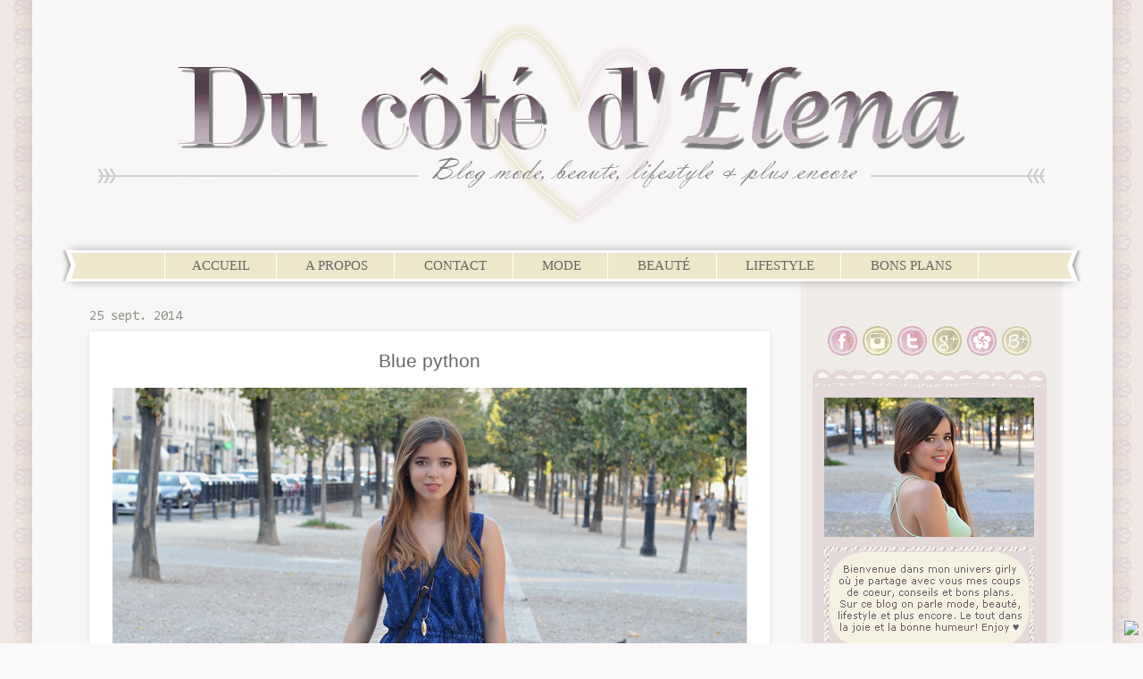

--- FILE ---
content_type: text/html; charset=UTF-8
request_url: https://ducotedelena.blogspot.com/2014/09/blue-python.html
body_size: 23493
content:
<!DOCTYPE html>
<html class='v2' dir='ltr' xmlns='http://www.w3.org/1999/xhtml' xmlns:b='http://www.google.com/2005/gml/b' xmlns:data='http://www.google.com/2005/gml/data' xmlns:expr='http://www.google.com/2005/gml/expr'>
<head>
<link href='https://www.blogger.com/static/v1/widgets/335934321-css_bundle_v2.css' rel='stylesheet' type='text/css'/>
<style type='text/css'>@font-face{font-family:'Consolas';font-style:normal;font-weight:400;font-display:swap;src:url(//fonts.gstatic.com/l/font?kit=X7nm4bA-A_-9jbjWaza9xMnLGADx&skey=3d1eb1871fcc58a1&v=v20)format('woff2');unicode-range:U+0000-00FF,U+0131,U+0152-0153,U+02BB-02BC,U+02C6,U+02DA,U+02DC,U+0304,U+0308,U+0329,U+2000-206F,U+20AC,U+2122,U+2191,U+2193,U+2212,U+2215,U+FEFF,U+FFFD;}@font-face{font-family:'Yanone Kaffeesatz';font-style:normal;font-weight:400;font-display:swap;src:url(//fonts.gstatic.com/s/yanonekaffeesatz/v32/3y9I6aknfjLm_3lMKjiMgmUUYBs04aUXNxt9gW2LIfto9tWZemGKKHD0VTtItvI.woff2)format('woff2');unicode-range:U+0460-052F,U+1C80-1C8A,U+20B4,U+2DE0-2DFF,U+A640-A69F,U+FE2E-FE2F;}@font-face{font-family:'Yanone Kaffeesatz';font-style:normal;font-weight:400;font-display:swap;src:url(//fonts.gstatic.com/s/yanonekaffeesatz/v32/3y9I6aknfjLm_3lMKjiMgmUUYBs04aUXNxt9gW2LIfto9tWZc2GKKHD0VTtItvI.woff2)format('woff2');unicode-range:U+0301,U+0400-045F,U+0490-0491,U+04B0-04B1,U+2116;}@font-face{font-family:'Yanone Kaffeesatz';font-style:normal;font-weight:400;font-display:swap;src:url(//fonts.gstatic.com/s/yanonekaffeesatz/v32/3y9I6aknfjLm_3lMKjiMgmUUYBs04aUXNxt9gW2LIfto9tWZC2GKKHD0VTtItvI.woff2)format('woff2');unicode-range:U+0302-0303,U+0305,U+0307-0308,U+0310,U+0312,U+0315,U+031A,U+0326-0327,U+032C,U+032F-0330,U+0332-0333,U+0338,U+033A,U+0346,U+034D,U+0391-03A1,U+03A3-03A9,U+03B1-03C9,U+03D1,U+03D5-03D6,U+03F0-03F1,U+03F4-03F5,U+2016-2017,U+2034-2038,U+203C,U+2040,U+2043,U+2047,U+2050,U+2057,U+205F,U+2070-2071,U+2074-208E,U+2090-209C,U+20D0-20DC,U+20E1,U+20E5-20EF,U+2100-2112,U+2114-2115,U+2117-2121,U+2123-214F,U+2190,U+2192,U+2194-21AE,U+21B0-21E5,U+21F1-21F2,U+21F4-2211,U+2213-2214,U+2216-22FF,U+2308-230B,U+2310,U+2319,U+231C-2321,U+2336-237A,U+237C,U+2395,U+239B-23B7,U+23D0,U+23DC-23E1,U+2474-2475,U+25AF,U+25B3,U+25B7,U+25BD,U+25C1,U+25CA,U+25CC,U+25FB,U+266D-266F,U+27C0-27FF,U+2900-2AFF,U+2B0E-2B11,U+2B30-2B4C,U+2BFE,U+3030,U+FF5B,U+FF5D,U+1D400-1D7FF,U+1EE00-1EEFF;}@font-face{font-family:'Yanone Kaffeesatz';font-style:normal;font-weight:400;font-display:swap;src:url(//fonts.gstatic.com/s/yanonekaffeesatz/v32/3y9I6aknfjLm_3lMKjiMgmUUYBs04aUXNxt9gW2LIfto9tWZGWGKKHD0VTtItvI.woff2)format('woff2');unicode-range:U+0001-000C,U+000E-001F,U+007F-009F,U+20DD-20E0,U+20E2-20E4,U+2150-218F,U+2190,U+2192,U+2194-2199,U+21AF,U+21E6-21F0,U+21F3,U+2218-2219,U+2299,U+22C4-22C6,U+2300-243F,U+2440-244A,U+2460-24FF,U+25A0-27BF,U+2800-28FF,U+2921-2922,U+2981,U+29BF,U+29EB,U+2B00-2BFF,U+4DC0-4DFF,U+FFF9-FFFB,U+10140-1018E,U+10190-1019C,U+101A0,U+101D0-101FD,U+102E0-102FB,U+10E60-10E7E,U+1D2C0-1D2D3,U+1D2E0-1D37F,U+1F000-1F0FF,U+1F100-1F1AD,U+1F1E6-1F1FF,U+1F30D-1F30F,U+1F315,U+1F31C,U+1F31E,U+1F320-1F32C,U+1F336,U+1F378,U+1F37D,U+1F382,U+1F393-1F39F,U+1F3A7-1F3A8,U+1F3AC-1F3AF,U+1F3C2,U+1F3C4-1F3C6,U+1F3CA-1F3CE,U+1F3D4-1F3E0,U+1F3ED,U+1F3F1-1F3F3,U+1F3F5-1F3F7,U+1F408,U+1F415,U+1F41F,U+1F426,U+1F43F,U+1F441-1F442,U+1F444,U+1F446-1F449,U+1F44C-1F44E,U+1F453,U+1F46A,U+1F47D,U+1F4A3,U+1F4B0,U+1F4B3,U+1F4B9,U+1F4BB,U+1F4BF,U+1F4C8-1F4CB,U+1F4D6,U+1F4DA,U+1F4DF,U+1F4E3-1F4E6,U+1F4EA-1F4ED,U+1F4F7,U+1F4F9-1F4FB,U+1F4FD-1F4FE,U+1F503,U+1F507-1F50B,U+1F50D,U+1F512-1F513,U+1F53E-1F54A,U+1F54F-1F5FA,U+1F610,U+1F650-1F67F,U+1F687,U+1F68D,U+1F691,U+1F694,U+1F698,U+1F6AD,U+1F6B2,U+1F6B9-1F6BA,U+1F6BC,U+1F6C6-1F6CF,U+1F6D3-1F6D7,U+1F6E0-1F6EA,U+1F6F0-1F6F3,U+1F6F7-1F6FC,U+1F700-1F7FF,U+1F800-1F80B,U+1F810-1F847,U+1F850-1F859,U+1F860-1F887,U+1F890-1F8AD,U+1F8B0-1F8BB,U+1F8C0-1F8C1,U+1F900-1F90B,U+1F93B,U+1F946,U+1F984,U+1F996,U+1F9E9,U+1FA00-1FA6F,U+1FA70-1FA7C,U+1FA80-1FA89,U+1FA8F-1FAC6,U+1FACE-1FADC,U+1FADF-1FAE9,U+1FAF0-1FAF8,U+1FB00-1FBFF;}@font-face{font-family:'Yanone Kaffeesatz';font-style:normal;font-weight:400;font-display:swap;src:url(//fonts.gstatic.com/s/yanonekaffeesatz/v32/3y9I6aknfjLm_3lMKjiMgmUUYBs04aUXNxt9gW2LIfto9tWZeGGKKHD0VTtItvI.woff2)format('woff2');unicode-range:U+0102-0103,U+0110-0111,U+0128-0129,U+0168-0169,U+01A0-01A1,U+01AF-01B0,U+0300-0301,U+0303-0304,U+0308-0309,U+0323,U+0329,U+1EA0-1EF9,U+20AB;}@font-face{font-family:'Yanone Kaffeesatz';font-style:normal;font-weight:400;font-display:swap;src:url(//fonts.gstatic.com/s/yanonekaffeesatz/v32/3y9I6aknfjLm_3lMKjiMgmUUYBs04aUXNxt9gW2LIfto9tWZeWGKKHD0VTtItvI.woff2)format('woff2');unicode-range:U+0100-02BA,U+02BD-02C5,U+02C7-02CC,U+02CE-02D7,U+02DD-02FF,U+0304,U+0308,U+0329,U+1D00-1DBF,U+1E00-1E9F,U+1EF2-1EFF,U+2020,U+20A0-20AB,U+20AD-20C0,U+2113,U+2C60-2C7F,U+A720-A7FF;}@font-face{font-family:'Yanone Kaffeesatz';font-style:normal;font-weight:400;font-display:swap;src:url(//fonts.gstatic.com/s/yanonekaffeesatz/v32/3y9I6aknfjLm_3lMKjiMgmUUYBs04aUXNxt9gW2LIfto9tWZd2GKKHD0VTtI.woff2)format('woff2');unicode-range:U+0000-00FF,U+0131,U+0152-0153,U+02BB-02BC,U+02C6,U+02DA,U+02DC,U+0304,U+0308,U+0329,U+2000-206F,U+20AC,U+2122,U+2191,U+2193,U+2212,U+2215,U+FEFF,U+FFFD;}</style>
<style>
.main-outer
{
     top: 1px;
}
body{
overflow-x : hidden
}
</style>
<meta content='width=1100' name='viewport'/>
<meta content='text/html; charset=UTF-8' http-equiv='Content-Type'/>
<meta content='blogger' name='generator'/>
<link href='https://ducotedelena.blogspot.com/favicon.ico' rel='icon' type='image/x-icon'/>
<link href='http://ducotedelena.blogspot.com/2014/09/blue-python.html' rel='canonical'/>
<link rel="alternate" type="application/atom+xml" title="Du côté d&#39;Elena - Blog mode, beauté, bons plans et lifestyle à l&#39;univers girly - Atom" href="https://ducotedelena.blogspot.com/feeds/posts/default" />
<link rel="alternate" type="application/rss+xml" title="Du côté d&#39;Elena - Blog mode, beauté, bons plans et lifestyle à l&#39;univers girly - RSS" href="https://ducotedelena.blogspot.com/feeds/posts/default?alt=rss" />
<link rel="service.post" type="application/atom+xml" title="Du côté d&#39;Elena - Blog mode, beauté, bons plans et lifestyle à l&#39;univers girly - Atom" href="https://www.blogger.com/feeds/2197024327757365353/posts/default" />

<link rel="alternate" type="application/atom+xml" title="Du côté d&#39;Elena - Blog mode, beauté, bons plans et lifestyle à l&#39;univers girly - Atom" href="https://ducotedelena.blogspot.com/feeds/3785367078763059178/comments/default" />
<!--Can't find substitution for tag [blog.ieCssRetrofitLinks]-->
<link href='https://blogger.googleusercontent.com/img/b/R29vZ2xl/AVvXsEiw5Q6bqQ_8LzIMwjyzgiUIB4NppxKZT9TCJXKZOTs1LSJq4KiPxECO26oTNthTOsE7PLwTkBHFQn3Lmc3nBMR0vtwEC9WuAfoVH00tWJ70rZC4wai-tqyOuI_aJGIwyreJVDjdndD9MLE/s1200/1+blog+mode+bordeaux+tenue+chic+rock+look+robe+fourreau+bleue+mango+sandales+noires+cuir+minimaliste+sac+enveloppe+pimkie+sautoir+dor%C3%A9.png' rel='image_src'/>
<meta content='http://ducotedelena.blogspot.com/2014/09/blue-python.html' property='og:url'/>
<meta content='Blue python' property='og:title'/>
<meta content='    Alohaaa tout le monde !  On se retrouve aujourd&#39;hui une fois encore avec un look, et comme souvent, la pièce clé de la tenue est une rob...' property='og:description'/>
<meta content='https://blogger.googleusercontent.com/img/b/R29vZ2xl/AVvXsEiw5Q6bqQ_8LzIMwjyzgiUIB4NppxKZT9TCJXKZOTs1LSJq4KiPxECO26oTNthTOsE7PLwTkBHFQn3Lmc3nBMR0vtwEC9WuAfoVH00tWJ70rZC4wai-tqyOuI_aJGIwyreJVDjdndD9MLE/w1200-h630-p-k-no-nu/1+blog+mode+bordeaux+tenue+chic+rock+look+robe+fourreau+bleue+mango+sandales+noires+cuir+minimaliste+sac+enveloppe+pimkie+sautoir+dor%C3%A9.png' property='og:image'/>
<title>Du côté d'Elena - Blog mode, beauté, bons plans et lifestyle à l'univers girly: Blue python</title>
<style id='page-skin-1' type='text/css'><!--
/*
-----------------------------------------------
Blogger Template Style
Name:     Watermark
Designer: Josh Peterson
URL:      www.noaesthetic.com
----------------------------------------------- */
/* Variable definitions
====================
<Variable name="keycolor" description="Main Color" type="color" default="#c0a154"/>
<Group description="Page Text" selector="body">
<Variable name="body.font" description="Font" type="font"
default="normal normal 14px Arial, Tahoma, Helvetica, FreeSans, sans-serif"/>
<Variable name="body.text.color" description="Text Color" type="color" default="#333333"/>
</Group>
<Group description="Backgrounds" selector=".main-inner">
<Variable name="body.background.color" description="Outer Background" type="color" default="#c0a154"/>
<Variable name="footer.background.color" description="Footer Background" type="color" default="transparent"/>
</Group>
<Group description="Links" selector=".main-inner">
<Variable name="link.color" description="Link Color" type="color" default="#cc3300"/>
<Variable name="link.visited.color" description="Visited Color" type="color" default="#993322"/>
<Variable name="link.hover.color" description="Hover Color" type="color" default="#ff3300"/>
</Group>
<Group description="Blog Title" selector=".header h1">
<Variable name="header.font" description="Title Font" type="font"
default="normal normal 60px Georgia, Utopia, 'Palatino Linotype', Palatino, serif"/>
<Variable name="header.text.color" description="Title Color" type="color" default="#ffffff" />
</Group>
<Group description="Blog Description" selector=".header .description">
<Variable name="description.text.color" description="Description Color" type="color"
default="#997755" />
</Group>
<Group description="Tabs Text" selector=".tabs-inner .widget li a">
<Variable name="tabs.font" description="Font" type="font"
default="normal normal 20px Georgia, Utopia, 'Palatino Linotype', Palatino, serif"/>
<Variable name="tabs.text.color" description="Text Color" type="color" default="#8c6985"/>
<Variable name="tabs.selected.text.color" description="Selected Color" type="color" default="#000000"/>
</Group>
<Group description="Tabs Background" selector=".tabs-outer .PageList">
<Variable name="tabs.background.color" description="Background Color" type="color" default="transparent"/>
<Variable name="tabs.separator.color" description="Separator Color" type="color" default="#faf8f8"/>
</Group>
<Group description="Date Header" selector="h2.date-header">
<Variable name="date.font" description="Font" type="font"
default="normal normal 16px Arial, Tahoma, Helvetica, FreeSans, sans-serif"/>
<Variable name="date.text.color" description="Text Color" type="color" default="#997755"/>
</Group>
<Group description="Post" selector="h3.post-title, .comments h4">
<Variable name="post.title.font" description="Title Font" type="font"
default="normal normal 30px Georgia, Utopia, 'Palatino Linotype', Palatino, serif"/>
<Variable name="post.background.color" description="Background Color" type="color" default="transparent"/>
<Variable name="post.border.color" description="Border Color" type="color" default="#ccbb99" />
</Group>
<Group description="Post Footer" selector=".post-footer">
<Variable name="post.footer.text.color" description="Text Color" type="color" default="#997755"/>
</Group>
<Group description="Gadgets" selector="h2">
<Variable name="widget.title.font" description="Title Font" type="font"
default="normal normal 20px Georgia, Utopia, 'Palatino Linotype', Palatino, serif"/>
<Variable name="widget.title.text.color" description="Title Color" type="color" default="#000000"/>
<Variable name="widget.alternate.text.color" description="Alternate Color" type="color" default="#777777"/>
</Group>
<Group description="Footer" selector=".footer-inner">
<Variable name="footer.text.color" description="Text Color" type="color" default="#666666"/>
<Variable name="footer.widget.title.text.color" description="Gadget Title Color" type="color" default="#995b7a"/>
</Group>
<Group description="Footer Links" selector=".footer-inner">
<Variable name="footer.link.color" description="Link Color" type="color" default="#8c6985"/>
<Variable name="footer.link.visited.color" description="Visited Color" type="color" default="#8c6985"/>
<Variable name="footer.link.hover.color" description="Hover Color" type="color" default="#a64d79"/>
</Group>
<Variable name="body.background" description="Body Background" type="background"
color="#faf8f8" default="$(color) url(//www.blogblog.com/1kt/watermark/body_background_birds.png) repeat scroll top left"/>
<Variable name="body.background.overlay" description="Overlay Background" type="background" color="#faf8f8"
default="transparent url(//www.blogblog.com/1kt/watermark/body_overlay_birds.png) no-repeat scroll top right"/>
<Variable name="body.background.overlay.height" description="Overlay Background Height" type="length" default="121px"/>
<Variable name="tabs.background.inner" description="Tabs Background Inner" type="url" default="none"/>
<Variable name="tabs.background.outer" description="Tabs Background Outer" type="url" default="none"/>
<Variable name="tabs.border.size" description="Tabs Border Size" type="length" default="0"/>
<Variable name="tabs.shadow.spread" description="Tabs Shadow Spread" type="length" default="0"/>
<Variable name="main.padding.top" description="Main Padding Top" type="length" default="30px"/>
<Variable name="main.cap.height" description="Main Cap Height" type="length" default="0"/>
<Variable name="main.cap.image" description="Main Cap Image" type="url" default="none"/>
<Variable name="main.cap.overlay" description="Main Cap Overlay" type="url" default="none"/>
<Variable name="main.background" description="Main Background" type="background"
default="transparent none no-repeat scroll top left"/>
<Variable name="post.background.url" description="Post Background URL" type="url"
default="url(//www.blogblog.com/1kt/watermark/post_background_birds.png)"/>
<Variable name="post.border.size" description="Post Border Size" type="length" default="1px"/>
<Variable name="post.border.style" description="Post Border Style" type="string" default="dotted"/>
<Variable name="post.shadow.spread" description="Post Shadow Spread" type="length" default="0"/>
<Variable name="footer.background" description="Footer Background" type="background"
color="transparent" default="$(color) url(//www.blogblog.com/1kt/watermark/body_background_navigator.png) repeat scroll top left"/>
<Variable name="mobile.background.overlay" description="Mobile Background Overlay" type="string"
default="transparent none repeat scroll top left"/>
<Variable name="startSide" description="Side where text starts in blog language" type="automatic" default="left"/>
<Variable name="endSide" description="Side where text ends in blog language" type="automatic" default="right"/>
*/
/* Use this with templates/1ktemplate-*.html */
/* Content
----------------------------------------------- */
body, .body-fauxcolumn-outer {
font: normal normal 13px Arial, Utopia, 'Palatino Linotype', Palatino, serif;
color: #666666;
background: #faf8f8 url(https://blogger.googleusercontent.com/img/b/R29vZ2xl/AVvXsEgNwnhZLIKvfH7xnBMmrh7zFd6lEnhtKEL9gvgUz2KO_olTNdsH6PzQNm-4ruNTnuosR0BEpjvtubmyOPFYLyRq9TZus-mTYEdU5yNBDYKs5PC4XSHkFmdzm0s1uvp6oB5wJU9HDRfy5kQ/s0/arri%C3%A8re+plan.png) repeat scroll top center;
}
html body .content-outer {
min-width: 0;
max-width: 100%;
width: 100%;
}
.content-outer {
font-size: 92%;
}
a:link {
text-decoration:none;
color: #8c6985;
}
a:visited {
text-decoration:none;
color: #8c6985;
}
a:hover {
text-decoration:underline;
color: #b0a05f;
}
.body-fauxcolumns .cap-top {
margin-top: 30px;
background: transparent none no-repeat scroll center center;
height: 400px;
}
.content-inner {
padding: 0;
}
/* Header
----------------------------------------------- */
.header-inner .Header .titlewrapper,
.header-inner .Header .descriptionwrapper {
padding-left: 20px;
padding-right: 20px;
}
.Header h1 {
font: normal normal 40px Georgia, Utopia, 'Palatino Linotype', Palatino, serif;
color: #741b47;
text-shadow: 2px 2px rgba(0, 0, 0, .1);
}
.Header h1 a {
color: #741b47;
}
.Header .description {
font-size: 140%;
color: #a64d79;
}
/* Tabs
----------------------------------------------- */
.tabs-inner .section {
margin: 0 20px;
}
.tabs-inner .PageList, .tabs-inner .LinkList, .tabs-inner .Labels {
margin-left: -21px;
margin-right: -21px;
background-color: #eee7cc;
border-top: 3px solid #ffffff;
border-bottom: 3px solid #ffffff;
-moz-box-shadow: 0 0 10px rgba(0, 0, 0, .3);
-webkit-box-shadow: 0 0 10px rgba(0, 0, 0, .3);
-goog-ms-box-shadow: 0 0 10px rgba(0, 0, 0, .3);
box-shadow: 0 0 10px rgba(0, 0, 0, .3);
}
.tabs-inner .PageList .widget-content,
.tabs-inner .LinkList .widget-content,
.tabs-inner .Labels .widget-content {
margin: -3px -11px;
background: transparent url(//www.blogblog.com/1kt/watermark/tabs_background_right_bubblegum.png)  no-repeat scroll right;
}
.tabs-inner .widget ul {
padding: 2px 25px;
max-height: 34px;
background: transparent url(//www.blogblog.com/1kt/watermark/tabs_background_left_bubblegum.png) no-repeat scroll left;
}
.tabs-inner .widget li {
border: none;
}
.tabs-inner .widget li a {
display: inline-block;
padding: .45em 1.95em;
font: normal normal 15px Verdana;
color: #666666;
border-right: 1px solid #ffffff;
}
.tabs-inner .widget li:first-child a {
border-left: 1px solid #ffffff;
}
.tabs-inner .widget li.selected a, .tabs-inner .widget li a:hover {
color: #c27ba0;
}
/* Headings
----------------------------------------------- */
h2 {
font: normal normal 22px Yanone Kaffeesatz;
color: #995b7a;
margin: 0 0 .5em;
}
h2.date-header {
font: normal normal 15px Consolas;
color: #949488;
}
/* Main
----------------------------------------------- */
.main-inner .column-center-inner,
.main-inner .column-left-inner,
.main-inner .column-right-inner {
padding: 0 5px;
}
.main-outer {
margin-top: 0;
background: transparent none no-repeat scroll top left;
}
.main-inner {
padding-top: 30px;
}
.main-cap-top {
position: relative;
}
.main-cap-top .cap-right {
position: absolute;
height: 0;
width: 100%;
bottom: 0;
background: transparent none repeat-x scroll bottom center;
}
.main-cap-top .cap-left {
position: absolute;
height: 245px;
width: 280px;
right: 0;
bottom: 0;
background: transparent none no-repeat scroll bottom left;
}
/* Posts
----------------------------------------------- */
.post-outer {
padding: 15px 20px;
margin: 0 0 0px;
background: #ffffff none repeat scroll top left;
_background-image: none;
border: solid 2px #ffffff;
-moz-box-shadow: 0 0 5px rgba(0, 0, 0, .1);
-webkit-box-shadow: 0 0 5px rgba(0, 0, 0, .1);
-goog-ms-box-shadow: 0 0 5px rgba(0, 0, 0, .1);
box-shadow: 0 0 5px rgba(0, 0, 0, .1);
}
h3.post-title {
font: normal normal 21px Arial, Tahoma, Helvetica, FreeSans, sans-serif; padding-bottom:6px; padding-top:4px; text-align:center;
margin: 0;
}
.comments h4 {
font: normal normal 20px Arial, Tahoma, Helvetica, FreeSans, sans-serif;
margin: 1em 0 0;
}
.post-body {
font-size: 105%;
line-height: 1.5;
position: relative;
}
.post-header {
margin: 0 0 1em;
color: #666666;
}
.post-footer {
margin: 10px 0 0;
padding: 10px 0 0;
color: #666666;
border-top: dashed 1px #cccccc;
}
#blog-pager {
font-size: 140%
}
#comments .comment-author {
padding-top: 1.5em;
border-top: dashed 1px #cccccc;
background-position: 0 1.5em;
}
#comments .comment-author:first-child {
padding-top: 0;
border-top: none;
}
.avatar-image-container {
margin: .2em 0 0;
}
/* Comments
----------------------------------------------- */
.comments .comments-content .icon.blog-author {
background-repeat: no-repeat;
background-image: url([data-uri]);
}
.comments .comments-content .loadmore a {
border-top: 1px solid #cccccc;
border-bottom: 1px solid #cccccc;
}
.comments .continue {
border-top: 2px solid #cccccc;
}
/* Widgets
----------------------------------------------- */
.widget ul, .widget #ArchiveList ul.flat {
padding: 0;
list-style: none;
}
.widget ul li, .widget #ArchiveList ul.flat li {
padding: .35em 0;
text-indent: 0;
border-top: dashed 1px #cccccc;
}
.widget ul li:first-child, .widget #ArchiveList ul.flat li:first-child {
border-top: none;
}
.widget .post-body ul {
list-style: disc;
}
.widget .post-body ul li {
border: none;
}
.widget .zippy {
color: #cccccc;
}
.post-body img, .post-body .tr-caption-container, .Profile img, .Image img,
.BlogList .item-thumbnail img {
padding: 0px;
background: #fff;
-moz-box-shadow: 1px 1px 0px rgba(0, 0, 0, 1);
-webkit-box-shadow: 1px 1px 0px rgba(0, 0, 0, .1);
-goog-ms-box-shadow: 1px 1px 0px rgba(0, 0, 0, .1);
box-shadow: 1px 1px 0px rgba(0, 0, 0, .1);
}
.post-body img, .post-body .tr-caption-container {
padding: 0px;
}
.post-body .tr-caption-container {
color: #333333;
}
.post-body .tr-caption-container img {
padding: 0;
background: transparent;
border: none;
-moz-box-shadow: 0 0 0 rgba(0, 0, 0, .1);
-webkit-box-shadow: 0 0 0 rgba(0, 0, 0, .1);
-goog-ms-box-shadow: 0 0 0 rgba(0, 0, 0, .1);
box-shadow: 0 0 0 rgba(0, 0, 0, .1);
}
/* Footer
----------------------------------------------- */
.footer-outer {
color:#7f7f72;
background url(//www.blogblog.com/1kt/watermark/body_background_birds.png) repeat scroll top left;
}
.footer-outer a {
color: #b65858;
}
.footer-outer a:visited {
color: #c17f7f;
}
.footer-outer a:hover {
color: #a64d79;
}
.footer-outer .widget h2 {
color: #995b7a;
}
/* Mobile
----------------------------------------------- */
body.mobile  {
background-size: 100% auto;
}
.mobile .body-fauxcolumn-outer {
background: transparent none repeat scroll top left;
}
html .mobile .mobile-date-outer {
border-bottom: none;
background: #ffffff none repeat scroll top left;
_background-image: none;
margin-bottom: 10px;
}
.mobile .main-inner .date-outer {
padding: 0;
}
.mobile .main-inner .date-header {
margin: 10px;
}
.mobile .main-cap-top {
z-index: -1;
}
.mobile .content-outer {
font-size: 100%;
}
.mobile .post-outer {
padding: 10px;
}
.mobile .main-cap-top .cap-left {
background: transparent none no-repeat scroll bottom left;
}
.mobile .body-fauxcolumns .cap-top {
margin: 0;
}
.mobile-link-button {
background: #ffffff none repeat scroll top left;
}
.mobile-link-button a:link, .mobile-link-button a:visited {
color: #8c6985;
}
.mobile-index-date .date-header {
color: #949488;
}
.mobile-index-contents {
color: #666666;
}
.mobile .tabs-inner .section {
margin: 0;
}
.mobile .tabs-inner .PageList {
margin-left: 0;
margin-right: 0;
}
.mobile .tabs-inner .PageList .widget-content {
margin: 0;
color: #c27ba0;
background: #ffffff none repeat scroll top left;
}
.mobile .tabs-inner .PageList .widget-content .pagelist-arrow {
border-left: 1px solid #e5dfdf;
}
.tabs-inner .PageList {
text-align: center; }
.tabs-inner .widget li {
display: inline;
float: none; }#navbar-iframe,#navbar { display: none !important; }
.post-outer {
margin-bottom : 30px; }
--></style>
<style>

span.fullpost {display:inline;}

</style>
<style id='template-skin-1' type='text/css'><!--
body {
min-width: 1120px;
}
.content-outer, .content-fauxcolumn-outer, .region-inner {
min-width: 1120px;
max-width: 1120px;
_width: 1120px;
}
.main-inner .columns {
padding-left: 0px;
padding-right: 318px;
}
.main-inner .fauxcolumn-center-outer {
left: 0px;
right: 318px;
/* IE6 does not respect left and right together */
_width: expression(this.parentNode.offsetWidth -
parseInt("0px") -
parseInt("318px") + 'px');
}
.main-inner .fauxcolumn-left-outer {
width: 0px;
}
.main-inner .fauxcolumn-right-outer {
width: 318px;
}
.main-inner .column-left-outer {
width: 0px;
right: 100%;
margin-left: -0px;
}
.main-inner .column-right-outer {
width: 318px;
margin-right: -318px;
}
#layout {
min-width: 0;
}
#layout .content-outer {
min-width: 0;
width: 800px;
}
#layout .region-inner {
min-width: 0;
width: auto;
}
.jump-link {text-align:left; font-weight:bold; padding-bottom:5px; padding-top:10px;}
.jump-link a{color:#8c6985;}
--></style>
<script type='text/javascript'>
        (function(i,s,o,g,r,a,m){i['GoogleAnalyticsObject']=r;i[r]=i[r]||function(){
        (i[r].q=i[r].q||[]).push(arguments)},i[r].l=1*new Date();a=s.createElement(o),
        m=s.getElementsByTagName(o)[0];a.async=1;a.src=g;m.parentNode.insertBefore(a,m)
        })(window,document,'script','https://www.google-analytics.com/analytics.js','ga');
        ga('create', 'UA-43485577-1', 'auto', 'blogger');
        ga('blogger.send', 'pageview');
      </script>
<link href='https://sites.google.com/site/bloggercodebc/home/share_buttons/sharebar.css' rel='stylesheet' type='text/css'/>
<script src="//ajax.googleapis.com/ajax/libs/jquery/1.3.2/jquery.min.js?ver=1.3.2" type="text/javascript"></script>
<script>
$(function() {
			var scroll = document.getElementById('crosscol');
			var offset = $("#crosscol").offset();
            var topPadding = 15;
            $(window).scroll(function() {
                if ($(window).scrollTop() > offset.top) {
					scroll.style.width = getComputedStyle(scroll, null).width;
					scroll.style.position = "fixed";
					scroll.style.top = 0;
					scroll.style.opacity = 0.8;
					scroll.style.zIndex = 1;
	                } else {
                  scroll.style.position = "relative";
				  scroll.style.opacity = 1;
                };
            });
        });
</script>
<link href='https://www.blogger.com/dyn-css/authorization.css?targetBlogID=2197024327757365353&amp;zx=4440eb87-16b3-4036-9e4a-7e33b0520c07' media='none' onload='if(media!=&#39;all&#39;)media=&#39;all&#39;' rel='stylesheet'/><noscript><link href='https://www.blogger.com/dyn-css/authorization.css?targetBlogID=2197024327757365353&amp;zx=4440eb87-16b3-4036-9e4a-7e33b0520c07' rel='stylesheet'/></noscript>
<meta name='google-adsense-platform-account' content='ca-host-pub-1556223355139109'/>
<meta name='google-adsense-platform-domain' content='blogspot.com'/>

</head>
<body class='loading'>
<div id='fb-root'></div>
<script>(function(d, s, id) {
  var js, fjs = d.getElementsByTagName(s)[0];
  if (d.getElementById(id)) return;
  js = d.createElement(s); js.id = id;
  js.src = "//connect.facebook.net/fr_FR/all.js#xfbml=1";
  fjs.parentNode.insertBefore(js, fjs);
}(document, 'script', 'facebook-jssdk'));</script>
<div class='navbar no-items section' id='navbar'>
</div>
<div class='body-fauxcolumns'>
<div class='fauxcolumn-outer body-fauxcolumn-outer'>
<div class='cap-top'>
<div class='cap-left'></div>
<div class='cap-right'></div>
</div>
<div class='fauxborder-left'>
<div class='fauxborder-right'></div>
<div class='fauxcolumn-inner'>
</div>
</div>
<div class='cap-bottom'>
<div class='cap-left'></div>
<div class='cap-right'></div>
</div>
</div>
</div>
<div class='content'>
<div class='content-fauxcolumns'>
<div class='fauxcolumn-outer content-fauxcolumn-outer'>
<div class='cap-top'>
<div class='cap-left'></div>
<div class='cap-right'></div>
</div>
<div class='fauxborder-left'>
<div class='fauxborder-right'></div>
<div class='fauxcolumn-inner'>
</div>
</div>
<div class='cap-bottom'>
<div class='cap-left'></div>
<div class='cap-right'></div>
</div>
</div>
</div>
<div class='content-outer'>
<div class='content-cap-top cap-top'>
<div class='cap-left'></div>
<div class='cap-right'></div>
</div>
<div class='fauxborder-left content-fauxborder-left'>
<div class='fauxborder-right content-fauxborder-right'></div>
<div class='content-inner'>
<header>
<div class='header-outer'>
<div class='header-cap-top cap-top'>
<div class='cap-left'></div>
<div class='cap-right'></div>
</div>
<div class='fauxborder-left header-fauxborder-left'>
<div class='fauxborder-right header-fauxborder-right'></div>
<div class='region-inner header-inner'>
<div class='header section' id='header'><div class='widget Header' data-version='1' id='Header1'>
<div id='header-inner'>
<a href='https://ducotedelena.blogspot.com/' style='display: block'>
<img alt='Du côté d&#39;Elena - Blog mode, beauté, bons plans et lifestyle à l&#39;univers girly' height='280px; ' id='Header1_headerimg' src='https://blogger.googleusercontent.com/img/b/R29vZ2xl/AVvXsEhLD_exThRpZ_4FoVjAvaMlmLl1Q0WzLVVT19JkniPlEBMZVRmeZ-KNRiQ6Sjekp9As1tk9JsObGhr_bTYTnrgByw_TR2Rzg1-j_pkqXVwM9UjgG_J2_Gf-3E0luKpPr94sA8tycv3SF-g/s1600/banni%25C3%25A8re+blogg.png' style='display: block' width='1120px; '/>
</a>
</div>
</div></div>
</div>
</div>
<div class='header-cap-bottom cap-bottom'>
<div class='cap-left'></div>
<div class='cap-right'></div>
</div>
</div>
</header>
<div class='tabs-outer'>
<div class='tabs-cap-top cap-top'>
<div class='cap-left'></div>
<div class='cap-right'></div>
</div>
<div class='fauxborder-left tabs-fauxborder-left'>
<div class='fauxborder-right tabs-fauxborder-right'></div>
<div class='region-inner tabs-inner'>
<div class='tabs section' id='crosscol'><div class='widget PageList' data-version='1' id='PageList1'>
<h2>Pages</h2>
<div class='widget-content'>
<ul>
<li><a href='https://ducotedelena.blogspot.com/'>ACCUEIL</a></li>
<li><a href='https://ducotedelena.blogspot.com/p/a-propos-faq.html'>A PROPOS</a></li>
<li><a href='https://ducotedelena.blogspot.com/p/contact.html'>CONTACT</a></li>
<li><a href='http://www.ducotedelena.com/search/label/Mode'>MODE</a></li>
<li><a href='http://www.ducotedelena.com/search/label/Beauté'>BEAUTÉ</a></li>
<li><a href='http://www.ducotedelena.com/search/label/Lifestyle'>LIFESTYLE</a></li>
<li><a href='https://ducotedelena.blogspot.com/p/bons-plans.html'>BONS PLANS</a></li>
</ul>
<div class='clear'></div>
</div>
</div></div>
<div class='tabs no-items section' id='crosscol-overflow'></div>
</div>
</div>
<div class='tabs-cap-bottom cap-bottom'>
<div class='cap-left'></div>
<div class='cap-right'></div>
</div>
</div>
<div class='main-outer'>
<div class='main-cap-top cap-top'>
<div class='cap-left'></div>
<div class='cap-right'></div>
</div>
<div class='fauxborder-left main-fauxborder-left'>
<div class='fauxborder-right main-fauxborder-right'></div>
<div class='region-inner main-inner'>
<div class='columns fauxcolumns'>
<div class='fauxcolumn-outer fauxcolumn-center-outer'>
<div class='cap-top'>
<div class='cap-left'></div>
<div class='cap-right'></div>
</div>
<div class='fauxborder-left'>
<div class='fauxborder-right'></div>
<div class='fauxcolumn-inner'>
</div>
</div>
<div class='cap-bottom'>
<div class='cap-left'></div>
<div class='cap-right'></div>
</div>
</div>
<div class='fauxcolumn-outer fauxcolumn-left-outer'>
<div class='cap-top'>
<div class='cap-left'></div>
<div class='cap-right'></div>
</div>
<div class='fauxborder-left'>
<div class='fauxborder-right'></div>
<div class='fauxcolumn-inner'>
</div>
</div>
<div class='cap-bottom'>
<div class='cap-left'></div>
<div class='cap-right'></div>
</div>
</div>
<div class='fauxcolumn-outer fauxcolumn-right-outer'>
<div class='cap-top'>
<div class='cap-left'></div>
<div class='cap-right'></div>
</div>
<div class='fauxborder-left'>
<div class='fauxborder-right'></div>
<div class='fauxcolumn-inner'>
</div>
</div>
<div class='cap-bottom'>
<div class='cap-left'></div>
<div class='cap-right'></div>
</div>
</div>
<!-- corrects IE6 width calculation -->
<div class='columns-inner'>
<div class='column-center-outer'>
<div class='column-center-inner'>
<div class='main section' id='main'><div class='widget Blog' data-version='1' id='Blog1'>
<div class='blog-posts hfeed'>
<!--Can't find substitution for tag [defaultAdStart]-->

          <div class="date-outer">
        
<h2 class='date-header'><span>25 sept. 2014</span></h2>

          <div class="date-posts">
        
<div class='post-outer'>
<div class='post hentry' itemprop='blogPost' itemscope='itemscope' itemtype='http://schema.org/BlogPosting'>
<meta content='https://blogger.googleusercontent.com/img/b/R29vZ2xl/AVvXsEiw5Q6bqQ_8LzIMwjyzgiUIB4NppxKZT9TCJXKZOTs1LSJq4KiPxECO26oTNthTOsE7PLwTkBHFQn3Lmc3nBMR0vtwEC9WuAfoVH00tWJ70rZC4wai-tqyOuI_aJGIwyreJVDjdndD9MLE/s1200/1+blog+mode+bordeaux+tenue+chic+rock+look+robe+fourreau+bleue+mango+sandales+noires+cuir+minimaliste+sac+enveloppe+pimkie+sautoir+dor%C3%A9.png' itemprop='image_url'/>
<meta content='2197024327757365353' itemprop='blogId'/>
<meta content='3785367078763059178' itemprop='postId'/>
<a name='3785367078763059178'></a>
<h3 class='post-title entry-title' itemprop='name'>
Blue python
</h3>
<div class='post-header'>
<div class='post-header-line-1'></div>
</div>
<div class='post-body entry-content' id='post-body-3785367078763059178' itemprop='description articleBody'>
<div class="separator" style="clear: both; text-align: center;">
<span id="goog_813865588"></span><span id="goog_813865589"></span><img border="0" height="472" src="https://blogger.googleusercontent.com/img/b/R29vZ2xl/AVvXsEiw5Q6bqQ_8LzIMwjyzgiUIB4NppxKZT9TCJXKZOTs1LSJq4KiPxECO26oTNthTOsE7PLwTkBHFQn3Lmc3nBMR0vtwEC9WuAfoVH00tWJ70rZC4wai-tqyOuI_aJGIwyreJVDjdndD9MLE/s1200/1+blog+mode+bordeaux+tenue+chic+rock+look+robe+fourreau+bleue+mango+sandales+noires+cuir+minimaliste+sac+enveloppe+pimkie+sautoir+dor%C3%A9.png" width="710" /></div>
<br />
<div style="text-align: justify;">
<span style="font-family: Arial, Helvetica, sans-serif;"><i>Alohaaa tout le monde !</i> On se retrouve aujourd'hui une fois encore avec un look, et comme souvent, la pièce clé de la tenue est une robe. Même si je pense que vous l'aviez sans doute déjà remarqué, c'est le type de pièce que je préfère porter. Je trouve la robe (et jupe) plus classe, plus féminine, plus confortable et aussi plus facile à porter, même si j'apprécie également les pantalons et shorts quand ils sont bien portés bien sûr! Cette jolie robe à imprimé python bleuté, je l'ai trouvée récemment chez Mango, et je l'ai associée à des sandales en cuir noir de la même enseigne shoppées pendant les soldes d'été, ainsi qu'à un sac en simili cuir de chez Pimkie que j'adore! Pour le reste de la tenue, j'ai comme d'habitude choisi des bijoux dorés.
<br /><i>Que pensez-vous de ce look?</i> Au fait, j'en parle très peu, mais si ce n'est pas déjà fait n'hésitez pas à me rejoindre sur les réseaux sociaux où je suis présente, à savoir <b><a href="https://www.facebook.com/ducotedelena?fref=ts" target="_blank">facebook</a></b>, <b><a href="https://twitter.com/ducotedelena" target="_blank">twitter</a></b> et <b><a href="http://www.hellocoton.fr/mapage/ducotedelena" style="font-weight: bold;" target="_blank">hellocoton</a></b> :-)</span></div>
<div style="text-align: center;">
<a name="more"></a></div>
<br />
<div class="separator" style="clear: both; text-align: center;">
<img border="0" height="531" src="https://blogger.googleusercontent.com/img/b/R29vZ2xl/AVvXsEi5Anc7ts51c7GmD_AAISp3s6JLoGYPGXjNI6jeeQuT0VimHsDCYegVJXXf76HNd8XmkLDBucW91S6qNj-bzV7sIMuphY5Xmomh8M5lytJJH5EtJAiJ1pi_P12WeCQ0whgGZtNRfUI262g/s1000/5+blog+mode+bordeaux+tenue+chic+rock+look+robe+fourreau+bleue+mango+sandales+noires+cuir+minimaliste+sac+enveloppe+pimkie+sautoir+dor%C3%A9.png" width="353" /> <img border="0" height="531" src="https://blogger.googleusercontent.com/img/b/R29vZ2xl/AVvXsEhEphZilkUsNxFguM4Ol1owoUVaadZ7t5_0t_4ejODHeVwuTrypH_xrOYA2mSelhoFEtuM1cTIwcbXZY_o288jv76bEFkGDK51gZsK-dGsMFAeP8FOBmG8vIvvSrSZfQelAEC8vT6_Hv64/s1000/6+blog+mode+bordeaux+tenue+chic+rock+look+robe+fourreau+bleue+mango+sandales+noires+cuir+minimaliste+sac+enveloppe+pimkie+sautoir+dor%C3%A9.png" width="353" /></div>
<div class="separator" style="clear: both; text-align: center;">
<img border="0" height="1072" src="https://blogger.googleusercontent.com/img/b/R29vZ2xl/AVvXsEj_KEdHKSBCNLWTHBTVTomtCbCv7_46Fwf6VNpRWzriQqdq1lAl2_9Rqloqjxam2dr-l8M5l2qAU6s_rWQv915P-mh4VgvWsLx7dd8n80v-3OWsq7kpD3YaTM2Vej7gesLITu2tRd6zcmA/s1600/8+blog+mode+bordeaux+tenue+chic+rock+look+robe+fourreau+bleue+mango+sandales+noires+cuir+minimaliste+sac+enveloppe+pimkie+sautoir+dor%C3%A9.png" width="710" /></div>
<div class="separator" style="clear: both; text-align: center;">
<img border="0" height="531" src="https://blogger.googleusercontent.com/img/b/R29vZ2xl/AVvXsEhNa10LIceXyKdObNoa3zJx-rxdRog_n2oQgzzy86mTNsgDc96gBBGvewUcUb_20aKbQtkGBw-ugHGsvd0UZvsENQYcTT66Uyss8gkCiUBUcg14wT6t76O687_7fgHNKdVarfRey1lFUjI/s1000/3+blog+mode+bordeaux+tenue+chic+rock+look+robe+fourreau+bleue+mango+sandales+noires+cuir+minimaliste+sac+enveloppe+pimkie+sautoir+dor%C3%A9.png" width="353" /> <img border="0" height="531" src="https://blogger.googleusercontent.com/img/b/R29vZ2xl/AVvXsEgCmgqLR13HZriHMA72yT5qHg-y-2SP4I86l4sTcxhEfjrxP3V8rIxl6fCmIo3Kl0U6fz53efW8vg-39wGumE7CrACBA0JauqXbA3-8u15Dkk_JT9FZoaZkJOCR2ofhmaODc5G531Ctxgk/s1000/7+blog+mode+bordeaux+tenue+chic+rock+look+robe+fourreau+bleue+mango+sandales+noires+cuir+minimaliste+sac+enveloppe+pimkie+sautoir+dor%C3%A9.png" width="353" /></div>
<div style="text-align: left;">
<br />
<span style="font-family: Arial, Helvetica, sans-serif;">Robe : <i>Mango</i><br />
Sac : <i>Pimkie</i><br />
Sandales : <i>Mango</i><br />
Montre : <i>Casio</i><br />
Bracelets &amp; boucles d'oreilles : <i>Pimkie</i><br />
Collier : <i>H&amp;M</i></span></div>
<br />
<div style="text-align: right;">
<span style="color: #a64d79;"><i><b>A mardi pour un post beauté ! Bisous :-) Elena</b></i></span></div>
<br />
<div style='clear: both;'></div>
</div>
<div class='post-footer'>
<div class='post-footer-line post-footer-line-1'><span class='post-author vcard'>
</span>
<span class='post-timestamp'>
</span>
<span class='post-comment-link'>
</span>
<span class='post-icons'>
<span class='item-control blog-admin pid-1928368933'>
<a href='https://www.blogger.com/post-edit.g?blogID=2197024327757365353&postID=3785367078763059178&from=pencil' title='Modifier l&#39;article'>
<img alt="" class="icon-action" height="18" src="//img2.blogblog.com/img/icon18_edit_allbkg.gif" width="18">
</a>
</span>
</span>
<div class='post-share-buttons goog-inline-block'>
<a class='goog-inline-block share-button sb-email' href='https://www.blogger.com/share-post.g?blogID=2197024327757365353&postID=3785367078763059178&target=email' target='_blank' title='Envoyer par e-mail'><span class='share-button-link-text'>Envoyer par e-mail</span></a>
<a class='goog-inline-block share-button sb-twitter' href='https://www.blogger.com/share-post.g?blogID=2197024327757365353&postID=3785367078763059178&target=twitter' target='_blank' title='Partager sur X'><span class='share-button-link-text'>Partager sur X</span></a><a class='goog-inline-block share-button sb-facebook' href='https://www.blogger.com/share-post.g?blogID=2197024327757365353&postID=3785367078763059178&target=facebook' onclick='window.open(this.href, "_blank", "height=430,width=640"); return false;' target='_blank' title='Partager sur Facebook'>
<span class='share-button-link-text'>Partager sur Facebook</span></a>
</div>
</div>
<div class='post-footer-line post-footer-line-2'><span class='post-labels'>
Libellés :
<a href='https://ducotedelena.blogspot.com/search/label/Blog%20mode' rel='tag'>Blog mode</a>,
<a href='https://ducotedelena.blogspot.com/search/label/Bordeaux' rel='tag'>Bordeaux</a>,
<a href='https://ducotedelena.blogspot.com/search/label/Casio' rel='tag'>Casio</a>,
<a href='https://ducotedelena.blogspot.com/search/label/Looks' rel='tag'>Looks</a>,
<a href='https://ducotedelena.blogspot.com/search/label/Mango' rel='tag'>Mango</a>,
<a href='https://ducotedelena.blogspot.com/search/label/Mode' rel='tag'>Mode</a>,
<a href='https://ducotedelena.blogspot.com/search/label/Pimkie' rel='tag'>Pimkie</a>,
<a href='https://ducotedelena.blogspot.com/search/label/Sac%20enveloppe' rel='tag'>Sac enveloppe</a>,
<a href='https://ducotedelena.blogspot.com/search/label/Tenues%20de%20soir%C3%A9e' rel='tag'>Tenues de soirée</a>
</span>
</div>
<div class='post-footer-line post-footer-line-3'><span class='post-location'>
</span>
</div>
</div>
</div>
<div class='comments' id='comments'>
<a name='comments'></a>
<h4>8&#160;commentaires:</h4>
<div class='comments-content'>
<script async='async' src='' type='text/javascript'></script>
<script type='text/javascript'>
    (function() {
      var items = null;
      var msgs = null;
      var config = {};

// <![CDATA[
      var cursor = null;
      if (items && items.length > 0) {
        cursor = parseInt(items[items.length - 1].timestamp) + 1;
      }

      var bodyFromEntry = function(entry) {
        if (entry.gd$extendedProperty) {
          for (var k in entry.gd$extendedProperty) {
            if (entry.gd$extendedProperty[k].name == 'blogger.contentRemoved') {
              return '<span class="deleted-comment">' + entry.content.$t + '</span>';
            }
          }
        }
        return entry.content.$t;
      }

      var parse = function(data) {
        cursor = null;
        var comments = [];
        if (data && data.feed && data.feed.entry) {
          for (var i = 0, entry; entry = data.feed.entry[i]; i++) {
            var comment = {};
            // comment ID, parsed out of the original id format
            var id = /blog-(\d+).post-(\d+)/.exec(entry.id.$t);
            comment.id = id ? id[2] : null;
            comment.body = bodyFromEntry(entry);
            comment.timestamp = Date.parse(entry.published.$t) + '';
            if (entry.author && entry.author.constructor === Array) {
              var auth = entry.author[0];
              if (auth) {
                comment.author = {
                  name: (auth.name ? auth.name.$t : undefined),
                  profileUrl: (auth.uri ? auth.uri.$t : undefined),
                  avatarUrl: (auth.gd$image ? auth.gd$image.src : undefined)
                };
              }
            }
            if (entry.link) {
              if (entry.link[2]) {
                comment.link = comment.permalink = entry.link[2].href;
              }
              if (entry.link[3]) {
                var pid = /.*comments\/default\/(\d+)\?.*/.exec(entry.link[3].href);
                if (pid && pid[1]) {
                  comment.parentId = pid[1];
                }
              }
            }
            comment.deleteclass = 'item-control blog-admin';
            if (entry.gd$extendedProperty) {
              for (var k in entry.gd$extendedProperty) {
                if (entry.gd$extendedProperty[k].name == 'blogger.itemClass') {
                  comment.deleteclass += ' ' + entry.gd$extendedProperty[k].value;
                } else if (entry.gd$extendedProperty[k].name == 'blogger.displayTime') {
                  comment.displayTime = entry.gd$extendedProperty[k].value;
                }
              }
            }
            comments.push(comment);
          }
        }
        return comments;
      };

      var paginator = function(callback) {
        if (hasMore()) {
          var url = config.feed + '?alt=json&v=2&orderby=published&reverse=false&max-results=50';
          if (cursor) {
            url += '&published-min=' + new Date(cursor).toISOString();
          }
          window.bloggercomments = function(data) {
            var parsed = parse(data);
            cursor = parsed.length < 50 ? null
                : parseInt(parsed[parsed.length - 1].timestamp) + 1
            callback(parsed);
            window.bloggercomments = null;
          }
          url += '&callback=bloggercomments';
          var script = document.createElement('script');
          script.type = 'text/javascript';
          script.src = url;
          document.getElementsByTagName('head')[0].appendChild(script);
        }
      };
      var hasMore = function() {
        return !!cursor;
      };
      var getMeta = function(key, comment) {
        if ('iswriter' == key) {
          var matches = !!comment.author
              && comment.author.name == config.authorName
              && comment.author.profileUrl == config.authorUrl;
          return matches ? 'true' : '';
        } else if ('deletelink' == key) {
          return config.baseUri + '/delete-comment.g?blogID='
               + config.blogId + '&postID=' + comment.id;
        } else if ('deleteclass' == key) {
          return comment.deleteclass;
        }
        return '';
      };

      var replybox = null;
      var replyUrlParts = null;
      var replyParent = undefined;

      var onReply = function(commentId, domId) {
        if (replybox == null) {
          // lazily cache replybox, and adjust to suit this style:
          replybox = document.getElementById('comment-editor');
          if (replybox != null) {
            replybox.height = '250px';
            replybox.style.display = 'block';
            replyUrlParts = replybox.src.split('#');
          }
        }
        if (replybox && (commentId !== replyParent)) {
          document.getElementById(domId).insertBefore(replybox, null);
          replybox.src = replyUrlParts[0]
              + (commentId ? '&parentID=' + commentId : '')
              + '#' + replyUrlParts[1];
          replyParent = commentId;
        }
      };

      var hash = (window.location.hash || '#').substring(1);
      var startThread, targetComment;
      if (/^comment-form_/.test(hash)) {
        startThread = hash.substring('comment-form_'.length);
      } else if (/^c[0-9]+$/.test(hash)) {
        targetComment = hash.substring(1);
      }

      // Configure commenting API:
      var configJso = {
        'maxDepth': config.maxThreadDepth
      };
      var provider = {
        'id': config.postId,
        'data': items,
        'loadNext': paginator,
        'hasMore': hasMore,
        'getMeta': getMeta,
        'onReply': onReply,
        'rendered': true,
        'initComment': targetComment,
        'initReplyThread': startThread,
        'config': configJso,
        'messages': msgs
      };

      var render = function() {
        if (window.goog && window.goog.comments) {
          var holder = document.getElementById('comment-holder');
          window.goog.comments.render(holder, provider);
        }
      };

      // render now, or queue to render when library loads:
      if (window.goog && window.goog.comments) {
        render();
      } else {
        window.goog = window.goog || {};
        window.goog.comments = window.goog.comments || {};
        window.goog.comments.loadQueue = window.goog.comments.loadQueue || [];
        window.goog.comments.loadQueue.push(render);
      }
    })();
// ]]>
  </script>
<div id='comment-holder'>
<div class="comment-thread toplevel-thread"><ol id="top-ra"><li class="comment" id="c7571469125832449508"><div class="avatar-image-container"><img src="//www.blogger.com/img/blogger_logo_round_35.png" alt=""/></div><div class="comment-block"><div class="comment-header"><cite class="user"><a href="https://www.blogger.com/profile/01498322803314634173" rel="nofollow">Kallyane</a></cite><span class="icon user "></span><span class="datetime secondary-text"><a rel="nofollow" href="https://ducotedelena.blogspot.com/2014/09/blue-python.html?showComment=1411658133556#c7571469125832449508">25 septembre 2014 à 17:15</a></span></div><p class="comment-content">Cette robe est superbe, la couleur bleue électrique wahou quoi juste canon ! et j&#39;aime beaucoup sa forme et son décolleté dans le dos ! Les sandales sont parfaites avec !<br>Après moi j&#39;aime pas le motif parce que j&#39;ai une sainte horreur des serpents :p<br><br>xx</p><span class="comment-actions secondary-text"><a class="comment-reply" target="_self" data-comment-id="7571469125832449508">Répondre</a><span class="item-control blog-admin blog-admin pid-1046013873"><a target="_self" href="https://www.blogger.com/comment/delete/2197024327757365353/7571469125832449508">Supprimer</a></span></span></div><div class="comment-replies"><div id="c7571469125832449508-rt" class="comment-thread inline-thread hidden"><span class="thread-toggle thread-expanded"><span class="thread-arrow"></span><span class="thread-count"><a target="_self">Réponses</a></span></span><ol id="c7571469125832449508-ra" class="thread-chrome thread-expanded"><div></div><div id="c7571469125832449508-continue" class="continue"><a class="comment-reply" target="_self" data-comment-id="7571469125832449508">Répondre</a></div></ol></div></div><div class="comment-replybox-single" id="c7571469125832449508-ce"></div></li><li class="comment" id="c1920911343027831882"><div class="avatar-image-container"><img src="//blogger.googleusercontent.com/img/b/R29vZ2xl/AVvXsEigVfy0QGabTHV9NPbE4TaRA5DMDgPRVb6INQVrkS7GOFJ08eVOjMiRAOwJOxiYD96IpLzetZnwm6Ewj7n1z8DyfkR3NVRX9ptiFBBoYakQ5Z07-_Q6Nl-KGdn1ge4KGw/s45-c/banniere.jpg" alt=""/></div><div class="comment-block"><div class="comment-header"><cite class="user"><a href="https://www.blogger.com/profile/05425891316307108787" rel="nofollow">Lejournaldanaïs</a></cite><span class="icon user "></span><span class="datetime secondary-text"><a rel="nofollow" href="https://ducotedelena.blogspot.com/2014/09/blue-python.html?showComment=1411662848039#c1920911343027831882">25 septembre 2014 à 18:34</a></span></div><p class="comment-content">Elle est vraiment très belle cette robe!!! :)<br>Bisous<br><br>http://journaldanais.blogspot.fr/</p><span class="comment-actions secondary-text"><a class="comment-reply" target="_self" data-comment-id="1920911343027831882">Répondre</a><span class="item-control blog-admin blog-admin pid-2010644835"><a target="_self" href="https://www.blogger.com/comment/delete/2197024327757365353/1920911343027831882">Supprimer</a></span></span></div><div class="comment-replies"><div id="c1920911343027831882-rt" class="comment-thread inline-thread hidden"><span class="thread-toggle thread-expanded"><span class="thread-arrow"></span><span class="thread-count"><a target="_self">Réponses</a></span></span><ol id="c1920911343027831882-ra" class="thread-chrome thread-expanded"><div></div><div id="c1920911343027831882-continue" class="continue"><a class="comment-reply" target="_self" data-comment-id="1920911343027831882">Répondre</a></div></ol></div></div><div class="comment-replybox-single" id="c1920911343027831882-ce"></div></li><li class="comment" id="c8929136929695174221"><div class="avatar-image-container"><img src="//resources.blogblog.com/img/blank.gif" alt=""/></div><div class="comment-block"><div class="comment-header"><cite class="user"><a href="http://www.lemondeselonclaire.com" rel="nofollow">Le Monde selon Claire</a></cite><span class="icon user "></span><span class="datetime secondary-text"><a rel="nofollow" href="https://ducotedelena.blogspot.com/2014/09/blue-python.html?showComment=1411663043725#c8929136929695174221">25 septembre 2014 à 18:37</a></span></div><p class="comment-content">Très jolie robe !<br><br>Claire<br>www.lemondeselonclaire.com</p><span class="comment-actions secondary-text"><a class="comment-reply" target="_self" data-comment-id="8929136929695174221">Répondre</a><span class="item-control blog-admin blog-admin pid-1255790434"><a target="_self" href="https://www.blogger.com/comment/delete/2197024327757365353/8929136929695174221">Supprimer</a></span></span></div><div class="comment-replies"><div id="c8929136929695174221-rt" class="comment-thread inline-thread hidden"><span class="thread-toggle thread-expanded"><span class="thread-arrow"></span><span class="thread-count"><a target="_self">Réponses</a></span></span><ol id="c8929136929695174221-ra" class="thread-chrome thread-expanded"><div></div><div id="c8929136929695174221-continue" class="continue"><a class="comment-reply" target="_self" data-comment-id="8929136929695174221">Répondre</a></div></ol></div></div><div class="comment-replybox-single" id="c8929136929695174221-ce"></div></li><li class="comment" id="c5474878176414556886"><div class="avatar-image-container"><img src="//www.blogger.com/img/blogger_logo_round_35.png" alt=""/></div><div class="comment-block"><div class="comment-header"><cite class="user"><a href="https://www.blogger.com/profile/05358743309156237626" rel="nofollow">Pooja Mittal</a></cite><span class="icon user "></span><span class="datetime secondary-text"><a rel="nofollow" href="https://ducotedelena.blogspot.com/2014/09/blue-python.html?showComment=1411711191478#c5474878176414556886">26 septembre 2014 à 07:59</a></span></div><p class="comment-content">great pics, such a cute dress and i loved your eyemakeup<br>keep in touch<br>www.beingbeautifulandpretty.com<br>www.indianbeautydiary.com</p><span class="comment-actions secondary-text"><a class="comment-reply" target="_self" data-comment-id="5474878176414556886">Répondre</a><span class="item-control blog-admin blog-admin pid-2092923530"><a target="_self" href="https://www.blogger.com/comment/delete/2197024327757365353/5474878176414556886">Supprimer</a></span></span></div><div class="comment-replies"><div id="c5474878176414556886-rt" class="comment-thread inline-thread hidden"><span class="thread-toggle thread-expanded"><span class="thread-arrow"></span><span class="thread-count"><a target="_self">Réponses</a></span></span><ol id="c5474878176414556886-ra" class="thread-chrome thread-expanded"><div></div><div id="c5474878176414556886-continue" class="continue"><a class="comment-reply" target="_self" data-comment-id="5474878176414556886">Répondre</a></div></ol></div></div><div class="comment-replybox-single" id="c5474878176414556886-ce"></div></li><li class="comment" id="c2142448947149473780"><div class="avatar-image-container"><img src="//resources.blogblog.com/img/blank.gif" alt=""/></div><div class="comment-block"><div class="comment-header"><cite class="user"><a href="http://www.pimkie.fr/C-13434-robe.html" rel="nofollow">Robe femme</a></cite><span class="icon user "></span><span class="datetime secondary-text"><a rel="nofollow" href="https://ducotedelena.blogspot.com/2014/09/blue-python.html?showComment=1411717200230#c2142448947149473780">26 septembre 2014 à 09:40</a></span></div><p class="comment-content">Très joli look, la robe te va à ravir et la couleur est top ! </p><span class="comment-actions secondary-text"><a class="comment-reply" target="_self" data-comment-id="2142448947149473780">Répondre</a><span class="item-control blog-admin blog-admin pid-1255790434"><a target="_self" href="https://www.blogger.com/comment/delete/2197024327757365353/2142448947149473780">Supprimer</a></span></span></div><div class="comment-replies"><div id="c2142448947149473780-rt" class="comment-thread inline-thread hidden"><span class="thread-toggle thread-expanded"><span class="thread-arrow"></span><span class="thread-count"><a target="_self">Réponses</a></span></span><ol id="c2142448947149473780-ra" class="thread-chrome thread-expanded"><div></div><div id="c2142448947149473780-continue" class="continue"><a class="comment-reply" target="_self" data-comment-id="2142448947149473780">Répondre</a></div></ol></div></div><div class="comment-replybox-single" id="c2142448947149473780-ce"></div></li><li class="comment" id="c4580138230145260824"><div class="avatar-image-container"><img src="//www.blogger.com/img/blogger_logo_round_35.png" alt=""/></div><div class="comment-block"><div class="comment-header"><cite class="user"><a href="https://www.blogger.com/profile/08935894868162107442" rel="nofollow">Unknown</a></cite><span class="icon user "></span><span class="datetime secondary-text"><a rel="nofollow" href="https://ducotedelena.blogspot.com/2014/09/blue-python.html?showComment=1411735060366#c4580138230145260824">26 septembre 2014 à 14:37</a></span></div><p class="comment-content">Qu&#39;est-ce qu&#39;elle est jolie, ta robe! Elle semble très agréable à porter, en plus :)</p><span class="comment-actions secondary-text"><a class="comment-reply" target="_self" data-comment-id="4580138230145260824">Répondre</a><span class="item-control blog-admin blog-admin pid-2009360304"><a target="_self" href="https://www.blogger.com/comment/delete/2197024327757365353/4580138230145260824">Supprimer</a></span></span></div><div class="comment-replies"><div id="c4580138230145260824-rt" class="comment-thread inline-thread hidden"><span class="thread-toggle thread-expanded"><span class="thread-arrow"></span><span class="thread-count"><a target="_self">Réponses</a></span></span><ol id="c4580138230145260824-ra" class="thread-chrome thread-expanded"><div></div><div id="c4580138230145260824-continue" class="continue"><a class="comment-reply" target="_self" data-comment-id="4580138230145260824">Répondre</a></div></ol></div></div><div class="comment-replybox-single" id="c4580138230145260824-ce"></div></li><li class="comment" id="c5236828737678513575"><div class="avatar-image-container"><img src="//www.blogger.com/img/blogger_logo_round_35.png" alt=""/></div><div class="comment-block"><div class="comment-header"><cite class="user"><a href="https://www.blogger.com/profile/16649503931143018591" rel="nofollow">Jenychooz</a></cite><span class="icon user "></span><span class="datetime secondary-text"><a rel="nofollow" href="https://ducotedelena.blogspot.com/2014/09/blue-python.html?showComment=1411735830115#c5236828737678513575">26 septembre 2014 à 14:50</a></span></div><p class="comment-content">Trop belle cette robe, la couleur est divine !<br>Biz Jeny<br><br>http://jenychooz.net</p><span class="comment-actions secondary-text"><a class="comment-reply" target="_self" data-comment-id="5236828737678513575">Répondre</a><span class="item-control blog-admin blog-admin pid-781751323"><a target="_self" href="https://www.blogger.com/comment/delete/2197024327757365353/5236828737678513575">Supprimer</a></span></span></div><div class="comment-replies"><div id="c5236828737678513575-rt" class="comment-thread inline-thread hidden"><span class="thread-toggle thread-expanded"><span class="thread-arrow"></span><span class="thread-count"><a target="_self">Réponses</a></span></span><ol id="c5236828737678513575-ra" class="thread-chrome thread-expanded"><div></div><div id="c5236828737678513575-continue" class="continue"><a class="comment-reply" target="_self" data-comment-id="5236828737678513575">Répondre</a></div></ol></div></div><div class="comment-replybox-single" id="c5236828737678513575-ce"></div></li><li class="comment" id="c478753992178717866"><div class="avatar-image-container"><img src="//www.blogger.com/img/blogger_logo_round_35.png" alt=""/></div><div class="comment-block"><div class="comment-header"><cite class="user"><a href="https://www.blogger.com/profile/03594199963473619361" rel="nofollow">Caro *</a></cite><span class="icon user "></span><span class="datetime secondary-text"><a rel="nofollow" href="https://ducotedelena.blogspot.com/2014/09/blue-python.html?showComment=1412197536250#c478753992178717866">1 octobre 2014 à 23:05</a></span></div><p class="comment-content">Superbe ta robe et tes sandales sont vraiment élégantes. Tu es très jolie. </p><span class="comment-actions secondary-text"><a class="comment-reply" target="_self" data-comment-id="478753992178717866">Répondre</a><span class="item-control blog-admin blog-admin pid-1288159885"><a target="_self" href="https://www.blogger.com/comment/delete/2197024327757365353/478753992178717866">Supprimer</a></span></span></div><div class="comment-replies"><div id="c478753992178717866-rt" class="comment-thread inline-thread hidden"><span class="thread-toggle thread-expanded"><span class="thread-arrow"></span><span class="thread-count"><a target="_self">Réponses</a></span></span><ol id="c478753992178717866-ra" class="thread-chrome thread-expanded"><div></div><div id="c478753992178717866-continue" class="continue"><a class="comment-reply" target="_self" data-comment-id="478753992178717866">Répondre</a></div></ol></div></div><div class="comment-replybox-single" id="c478753992178717866-ce"></div></li></ol><div id="top-continue" class="continue"><a class="comment-reply" target="_self">Ajouter un commentaire</a></div><div class="comment-replybox-thread" id="top-ce"></div><div class="loadmore hidden" data-post-id="3785367078763059178"><a target="_self">Charger la suite...</a></div></div>
</div>
</div>
<p class='comment-footer'>
<div class='comment-form'>
<a name='comment-form'></a>
<p>
</p>
<a href='https://www.blogger.com/comment/frame/2197024327757365353?po=3785367078763059178&hl=fr&saa=85391&origin=https://ducotedelena.blogspot.com' id='comment-editor-src'></a>
<iframe allowtransparency='true' class='blogger-iframe-colorize blogger-comment-from-post' frameborder='0' height='410' id='comment-editor' name='comment-editor' src='' width='100%'></iframe>
<!--Can't find substitution for tag [post.friendConnectJs]-->
<script src='https://www.blogger.com/static/v1/jsbin/2830521187-comment_from_post_iframe.js' type='text/javascript'></script>
<script type='text/javascript'>
      BLOG_CMT_createIframe('https://www.blogger.com/rpc_relay.html', '0');
    </script>
</div>
</p>
<div id='backlinks-container'>
<div id='Blog1_backlinks-container'>
</div>
</div>
</div>
</div>

        </div></div>
      
<!--Can't find substitution for tag [adEnd]-->
</div>
<div class='blog-pager' id='blog-pager'>
<span id='blog-pager-newer-link'>
<span style='color: #b0a05f;'>&#8592;</span>
<a class='blog-pager-newer-link' href='https://ducotedelena.blogspot.com/2014/09/jai-teste-le-mascara-et-lexfoliant-lady.html' id='Blog1_blog-pager-newer-link' title='Article plus récent'><span style='color: #666666;'>Articles plus récents</span></a>
</span>
<span id='blog-pager-older-link'>
<a class='blog-pager-older-link' href='https://ducotedelena.blogspot.com/2014/09/hello-yellow_21.html' id='Blog1_blog-pager-older-link' title='Article plus ancien'><span style='color: #666666;'>Articles plus anciens</span></a>
<span style='color: #b0a05f;'>&#8594;</span>
</span>
</div>
<div class='clear'></div>
</div></div>
</div>
</div>
<div class='column-left-outer'>
<div class='column-left-inner'>
<aside>
</aside>
</div>
</div>
<div class='column-right-outer'>
<div class='column-right-inner'>
<aside>
<div class='sidebar section' id='sidebar-right-1'><div class='widget HTML' data-version='1' id='HTML12'>
<div class='widget-content'>
<div style="text-align: center;"><br /><a href="https://www.facebook.com/elenitahleblog/" target="_blank"><img onmouseout="this.src='https://blogger.googleusercontent.com/img/b/R29vZ2xl/AVvXsEi309kRG1CWwbOuKaMsuM9yLUCdiBGpZnxKRdY3KMYt32e_c2vC7WMRlj9OptvbTLzjQ0iu6OhiTl8WiNiExkJo2sGqdOaZzleH3RNzSXq5OPrcPbc1gIUhkew-VDtavcjTmuMfQwKkLK8/s1600/fb1.pn'" onmouseover="this.src='https://blogger.googleusercontent.com/img/b/R29vZ2xl/AVvXsEji6_1dGWQEBqCyrBIPEjD398oPEXOMuwDHWa0FIjBIVNtxVuj3QOf2DsOmy0JLbnZtmY1uukS6qZ7BAJldQ1IefpEBkaoY2zxPLcyJFIDgyipjA2dgEZN_fArsZFYIlxjqYdjeSmUVU34/s1600/fb2.png'" src="https://blogger.googleusercontent.com/img/b/R29vZ2xl/AVvXsEi309kRG1CWwbOuKaMsuM9yLUCdiBGpZnxKRdY3KMYt32e_c2vC7WMRlj9OptvbTLzjQ0iu6OhiTl8WiNiExkJo2sGqdOaZzleH3RNzSXq5OPrcPbc1gIUhkew-VDtavcjTmuMfQwKkLK8/s1600/fb1.pn" / /></a><a href="https://www.instagram.com/elenitahleblog/" target="_blank"><img onmouseout="this.src='https://blogger.googleusercontent.com/img/b/R29vZ2xl/AVvXsEjuVTkpEbQNPA6l6TxI20qXpuzYv6pTKB30KHydfvvVJY66Wdw_mWHjRQgytS74xebjOyuJ0qhTe5oZPrwBFvVT206Z-Hr39wkNdwQ18dU8a1vrZdCyq9Lr2B7KuEfBUECKsAcJjdslCss/s1600/insta1.png'" onmouseover="this.src='https://blogger.googleusercontent.com/img/b/R29vZ2xl/AVvXsEgXWRxWmXkOeH1prX2TCUwJnEke7enh9M721aT7rjUNJL0_GdsmB0Fuu7EprPzEx3BDmia1jhfvE6tOV1kplnUcF0oEJn5-rY2b1M0hEqIOimnx9FDLYlDKoDBkF3YRTKRgC3NNJqj7eZI/s1600/insta2.png'" src="https://blogger.googleusercontent.com/img/b/R29vZ2xl/AVvXsEjuVTkpEbQNPA6l6TxI20qXpuzYv6pTKB30KHydfvvVJY66Wdw_mWHjRQgytS74xebjOyuJ0qhTe5oZPrwBFvVT206Z-Hr39wkNdwQ18dU8a1vrZdCyq9Lr2B7KuEfBUECKsAcJjdslCss/s1600/insta1.png" / /></a><a href="https://twitter.com/elenitahleblog" target="_blank"><img onmouseout="this.src='https://blogger.googleusercontent.com/img/b/R29vZ2xl/AVvXsEibfEISIVLVfPyLiCHydDq5M9447uX2KfeNb1y6pneiy2KnXH2t1kaKRokQVIAEUxKj8kC_soxO1FJLk43RedoszjKXlZrv4TWL2Y1o4K54L8L09dGHyNock-3FZpoACk36UGrF0Ff07DE/s1600/twitt1.png'" onmouseover="this.src='https://blogger.googleusercontent.com/img/b/R29vZ2xl/AVvXsEgvdHsRcefSWiHitJWvngh7gGUugImdrHF01CM9K01CYYoDHk7r1MNnO9p5Vmiuht6F_Bjp_0B9T69faGKc4qQkxpGrmhIAgG_Tn3XCrt7bSbc8JWZ99jSC0stz4vtdhBLJgwKMX34vquU/s1600/twitt2.png'" src="https://blogger.googleusercontent.com/img/b/R29vZ2xl/AVvXsEibfEISIVLVfPyLiCHydDq5M9447uX2KfeNb1y6pneiy2KnXH2t1kaKRokQVIAEUxKj8kC_soxO1FJLk43RedoszjKXlZrv4TWL2Y1o4K54L8L09dGHyNock-3FZpoACk36UGrF0Ff07DE/s1600/twitt1.png" / /></a><a href="https://plus.google.com/110402202763131527163" target="_blank"><img onmouseout="this.src='https://blogger.googleusercontent.com/img/b/R29vZ2xl/AVvXsEhvCl8JbMmmt7R9lAqGnTjQKSJvaRS2roIuWDTdVte-rRo9KW0xMBn80S4b2SwftItM7jNHtVD8Mcy-hgVvq2ukKYHkES5fdUmFvrx7nLLZceApkodefwcumgPNUThOPQKHnevC5ZvKZAs/s1600/googl+1.png'" onmouseover="this.src='https://blogger.googleusercontent.com/img/b/R29vZ2xl/AVvXsEjWM4hj-fP4074lSl_vmDZJ-9xQdyXL1Ibav09HaX2rSC0FUlMVmR-vDeHXUq5IDCANUf9tmpt0iMnpTI_8eBBdHKz1J3qVV58Wrt3yF1VIng-Xa_8ERyrXMYD33b1iH2y-RxgcNPOp1AE/s1600/googl+2.png'" src="https://blogger.googleusercontent.com/img/b/R29vZ2xl/AVvXsEhvCl8JbMmmt7R9lAqGnTjQKSJvaRS2roIuWDTdVte-rRo9KW0xMBn80S4b2SwftItM7jNHtVD8Mcy-hgVvq2ukKYHkES5fdUmFvrx7nLLZceApkodefwcumgPNUThOPQKHnevC5ZvKZAs/s1600/googl+1.png" / /></a><a href="http://www.hellocoton.fr/mapage/elenitah" target="_blank"><img onmouseout="this.src='https://blogger.googleusercontent.com/img/b/R29vZ2xl/AVvXsEjwWSnguSXgMoI6hNAKPH9Tgii5q3qk2fL_QC-Zopho2Qh7lE34cOeZr8uxxeJ0KdcAw3ocMhPs2LRphLOM2xphLrRKqyYNu_dzVfcJxfVGW461z-W8mvNG1lRWOhLpD13CKzhqrMl4tJg/s1600/hc1.png'" onmouseover="this.src='https://blogger.googleusercontent.com/img/b/R29vZ2xl/AVvXsEjf7OdO0XhyUnOx1RsSHxoLZJU_GEPN7p_-fD8bW1BILm3TPWepI39IQazkoQfLip7h-6w3yvbRYsodIYUtU23IKIQdOxG2nz7tvygHTBjchzxebBG1L21pLxmL2XiH3StgnL0T75Ee1Qo/s1600/hc2.png'" src="https://blogger.googleusercontent.com/img/b/R29vZ2xl/AVvXsEjwWSnguSXgMoI6hNAKPH9Tgii5q3qk2fL_QC-Zopho2Qh7lE34cOeZr8uxxeJ0KdcAw3ocMhPs2LRphLOM2xphLrRKqyYNu_dzVfcJxfVGW461z-W8mvNG1lRWOhLpD13CKzhqrMl4tJg/s1600/hc1.png" / /></a><a href="http://www.bloglovin.com/en/blog/10375593" target="_blank"><img onmouseout="this.src='https://blogger.googleusercontent.com/img/b/R29vZ2xl/AVvXsEj8sZ1mFnUiCY1o4aC9HTgybv5FrJUAEstOZV_w7sIlcPuFT78d4GxBhypsPHcWC16Gbagaiq17gMifG_T8rcxBK9DGj8xLx1MOPYyAZctOOXn4F36cUlSHkThS4Rd8lzebShBca8cun4c/s1600/bloglo1.png'" onmouseover="this.src='https://blogger.googleusercontent.com/img/b/R29vZ2xl/AVvXsEgngciKhMY-xbBiQqKK0BU6-btyx5rfvPsgh5rcdKkCQrNxCvGdDZCT9pzYJNeK-TCYxrnF-AkTPx_sX0aSGzuNAKrzknCB5HIoIe5HEFv6znAnWc2QsIYUph1Yb5MLU5lzaaKCkMrXwf0/s1600/bloglo2.png'" src="https://blogger.googleusercontent.com/img/b/R29vZ2xl/AVvXsEj8sZ1mFnUiCY1o4aC9HTgybv5FrJUAEstOZV_w7sIlcPuFT78d4GxBhypsPHcWC16Gbagaiq17gMifG_T8rcxBK9DGj8xLx1MOPYyAZctOOXn4F36cUlSHkThS4Rd8lzebShBca8cun4c/s1600/bloglo1.png" / /></a></div><div style="text-align: center;"><a href="http://ducotedelena.com/p/a-propos-faq.html" target="_blank"><img src="https://blogger.googleusercontent.com/img/b/R29vZ2xl/AVvXsEhajP7glfUU7IOg7oYNC6q_aNyN5Blp_XmpFZFtwk3aUKDVc05Ljypw9IKfqRPameXI3qNsJD2MaFMBMNoY922L8Joqbbv1A1oPp4jmX083Mh4QuwZxS5LBoqO5XvdnzjQSTJn89JdmE3w/s1600/blog+mode+ducotedelena.png" / /></a></div><br /><div style="text-align: center;">CONTACT : <i><span style="font-weight: bold;font-family:Arial, Helvetica, sans-serif;font-size:100%;color:#c27ba0;"><a href="mailto:ducotedelena@gmail.com">ducotedelena@gmail.com</a></span></i></div><br />
</div>
<div class='clear'></div>
</div><div class='widget HTML' data-version='1' id='HTML14'>
<div class='widget-content'>
<div style="text-align: center;"><a ><img src="https://blogger.googleusercontent.com/img/b/R29vZ2xl/AVvXsEhsRTnDhRmV5R8Q5fSWXawRkD3bjpMBhK5H1DtY06KY7sSf3EfmwHOydTNwFhHxhl0sUQyMP44Tg17mHegHEIuCpa7pi-AZdSwM8B5eI0L2kVs4vTffzEIOhyphenhyphen-h5tgpchGPSEw9OZXs9sQ/s1600/Sans+titre+11.png" /></a></div>
</div>
<div class='clear'></div>
</div><div class='widget HTML' data-version='1' id='HTML4'>
<div class='widget-content'>
<div style="text-align: center;"><a><img src="https://blogger.googleusercontent.com/img/b/R29vZ2xl/AVvXsEjTwiOEFIcbvm4_f_F85RsaSEqRD_iauedVjMyMTidSKC0GdapxVoX-M0FbBNYopeYbyb1y8sLJGfNPlVgZryHYfAohdCsOZzeZou06SEzOJh4RbJJJxuV_ulU2NyjBB9IeHuDxi8Y-Ygo/s1600/cat%C3%A9gories+archivess.png" /></a></div><br /><div style="text-align: center;"><select name="menu" onchange="window.location.replace(this.options[this.selectedIndex].value,'_blank')" size="1" style="width: 240px;"><option selected value="0" />Choisir une catégorie<option value="http://ducotedelena.com/search/label/Mode" />mode<option value="http://ducotedelena.com/search/label/Looks" />looks<option value="http://www.ducotedelena.com/search/label/Beaut%C3%A9" />beauté<option value="http://ducotedelena.com/search/label/Revues" />revues<option value="http://ducotedelena.com/search/label/Favoris" />favoris<option value="http://ducotedelena.com/search/label/Hauls" />hauls<option value="http://ducotedelena.com/search/label/Wishlist" />wishlists<option value="http://ducotedelena.com/search/label/Lifestyle" />lifestyle<option value="http://ducotedelena.com/search/label/Voyages" />voyages<option value="http://ducotedelena.com/search/label/Humeur" />humeur<option value="http://www.ducotedelena.com/search/label/Culture" />culture<option value="http://www.ducotedelena.com/search/label/Musique" />musique<option value="http://www.ducotedelena.com/search/label/Cin%C3%A9%20et%20TV" />ciné/TV<option value="http://ducotedelena.com/search/label/D%C3%A9co%20et%20rangement" />déco/rangement<option value="http://www.ducotedelena.com/search/label/Bons%20plans" />bons plans<option value="http://ducotedelena.com/search/label/Swaps" />swaps<option value="http://ducotedelena.com/search/label/Concours" />concours</select></div><br /><div style="text-align: center;"><select name="menu" onchange="window.location.replace(this.options[this.selectedIndex].value,'_blank')" size="1" style="width: 240px;"><option selected value="0" />Choisir un mois<option value="http://ducotedelena.com/2016_02_01_archive.html" />février 2016 <option value="http://ducotedelena.com/2016_01_01_archive.html" />janvier 2016 <option value="http://ducotedelena.com/2015_12_01_archive.html" />décembre 2015 <option value="http://ducotedelena.com/2015_11_01_archive.html" />novembre 2015 <option value="http://ducotedelena.com/2015_10_01_archive.html" />octobre 2015 <option value="http://ducotedelena.com/2015_09_01_archive.html" />septembre 2015 <option value="http://ducotedelena.com/2015_08_01_archive.html" />août 2015 <option value="http://ducotedelena.com/2015_07_01_archive.html" />juillet 2015 <option value="http://ducotedelena.com/2015_06_01_archive.html" />juin 2015 <option value="http://ducotedelena.com/2015_05_01_archive.html" />mai 2015 <option value="http://ducotedelena.com/2015_04_01_archive.html" />avril 2015 <option value="http://ducotedelena.com/2015_03_01_archive.html" />mars 2015 <option value="http://ducotedelena.com/2015_02_01_archive.html" />février 2015 <option value="http://ducotedelena.com/2015_01_01_archive.html" />janvier 2015 <option value="http://ducotedelena.com/2014_12_01_archive.html" />décembre 2014 <option value="http://ducotedelena.com/2014_11_01_archive.html" />novembre 2014 <option value="http://ducotedelena.com/2014_10_01_archive.html" />octobre 2014<option value="http://ducotedelena.com/2014_09_01_archive.html" />septembre 2014<option value="http://ducotedelena.com/2014_08_01_archive.html" />août 2014<option value="http://ducotedelena.com/2014_07_01_archive.html" />juillet 2014<option value="http://ducotedelena.com/2014_06_01_archive.html" />juin 2014<option value="http://ducotedelena.com/2014_05_01_archive.html" />mai 2014<option value="http://ducotedelena.com/2014_04_01_archive.html" />avril 2014<option value="http://ducotedelena.com/2014_03_01_archive.html" />mars 2014<option value="http://ducotedelena.com/2014_02_01_archive.html" />février 2014<option value="http://ducotedelena.com/2014_01_01_archive.html" />janvier 2014<option value="http://ducotedelena.com/2013_12_01_archive.html" />décembre 2013<option value="http://ducotedelena.com/2013_11_01_archive.html" />novembre 2013<option value="http://ducotedelena.com/2013_10_01_archive.html" />octobre 2013<option value="http://ducotedelena.com/2013_09_01_archive.html" />septembre 2013<option value="http://ducotedelena.com/2013_08_01_archive.html" />août 2013<option value="http://ducotedelena.com/2013_07_01_archive.html" />juillet 2013</select></div><br /><div style="text-align: center;"><form action="http://ducotedelena.com/search" id="searchthis" method="get" style="display: inline;"><input id="b-query" maxlength="240" name="q" size="20" type="text" /><input id="b-searchbtn" type="submit" value="Rechercher" /><br /></form></div>
</div>
<div class='clear'></div>
</div><div class='widget HTML' data-version='1' id='HTML6'>
<div class='widget-content'>
<div style="text-align: center;"><a><br /></a></div><div style="text-align: center;"><a ><img src="https://blogger.googleusercontent.com/img/b/R29vZ2xl/AVvXsEhsRTnDhRmV5R8Q5fSWXawRkD3bjpMBhK5H1DtY06KY7sSf3EfmwHOydTNwFhHxhl0sUQyMP44Tg17mHegHEIuCpa7pi-AZdSwM8B5eI0L2kVs4vTffzEIOhyphenhyphen-h5tgpchGPSEw9OZXs9sQ/s1600/Sans+titre+11.png" /></a></div><br /><br />
<div style="text-align: center;"><a><img src="https://blogger.googleusercontent.com/img/b/R29vZ2xl/AVvXsEhzkpmRccdjJVp8yVMlNJ2fGSHXuRZtuTBwth9o6hKuTWZSHDYUUs91XS4T5su2xwFThliyu5k6iEPwe530Ynj-etjcpUEn2V2suj7xrCbxm6oylYMDhIc_xbc41cOyKs9bKvnNw9LKfZI/s1600/mes+r%C3%A9seaux+sociaux.png" /></a></div><br />
<div id="fb-root"></div><script>(function(d, s, id) {
 var js, fjs = d.getElementsByTagName(s)[0];
 if (d.getElementById(id)) return;
 js = d.createElement(s); js.id = id;
 js.src = "//connect.facebook.net/fr_FR/all.js#xfbml=1";
 fjs.parentNode.insertBefore(js, fjs);
}(document, 'script', 'facebook-jssdk'));</script><div class="fb-like-box" data-colorscheme="light" data-header="false" data-href="https://www.facebook.com/elenitahleblog/" data-show-border="false" data-show-faces="true" data-stream="false" data-width="285"></div>
</div>
<div class='clear'></div>
</div><div class='widget HTML' data-version='1' id='HTML15'>
<h2 class='title'><a> </a></h2>
<div class='widget-content'>
<div style="text-align: center;"><a><img src="https://blogger.googleusercontent.com/img/b/R29vZ2xl/AVvXsEjFqTmTlYEQsROXRQKI1nLN9zTBb5DaZRmEOAR__nYxARkLVG2XkuxJkGo_7dPa-2oHkwp0CgQjEvrmvueUZNybiCuTao-2dblEcFTU-E7y4CT2ZsxFsXE_iuMWVbNCMPorFtr98RkmfNU/s1600/Sans+titre+12.png" / /></a></div><br /><br /><a class="twitter-timeline" data-widget-id="560485523350126592" href="https://twitter.com/ducotedelena">Tweets de @ducotedelena</a> <script>!function(d,s,id){var js,fjs=d.getElementsByTagName(s)[0],p=/^http:/.test(d.location)?'http':'https';if(!d.getElementById(id)){js=d.createElement(s);js.id=id;js.src=p+"://platform.twitter.com/widgets.js";fjs.parentNode.insertBefore(js,fjs);}}(document,"script","twitter-wjs");</script><br /><br /><br /><div style="text-align: center;"><a><img src="https://blogger.googleusercontent.com/img/b/R29vZ2xl/AVvXsEjFqTmTlYEQsROXRQKI1nLN9zTBb5DaZRmEOAR__nYxARkLVG2XkuxJkGo_7dPa-2oHkwp0CgQjEvrmvueUZNybiCuTao-2dblEcFTU-E7y4CT2ZsxFsXE_iuMWVbNCMPorFtr98RkmfNU/s1600/Sans+titre+12.png" / /></a></div>
</div>
<div class='clear'></div>
</div><div class='widget Followers' data-version='1' id='Followers1'>
<h2 class='title'><a></a></h2>
<div class='widget-content'>
<div id='Followers1-wrapper'>
<div style='margin-right:2px;'>
<div><script type="text/javascript" src="https://apis.google.com/js/platform.js"></script>
<div id="followers-iframe-container"></div>
<script type="text/javascript">
    window.followersIframe = null;
    function followersIframeOpen(url) {
      gapi.load("gapi.iframes", function() {
        if (gapi.iframes && gapi.iframes.getContext) {
          window.followersIframe = gapi.iframes.getContext().openChild({
            url: url,
            where: document.getElementById("followers-iframe-container"),
            messageHandlersFilter: gapi.iframes.CROSS_ORIGIN_IFRAMES_FILTER,
            messageHandlers: {
              '_ready': function(obj) {
                window.followersIframe.getIframeEl().height = obj.height;
              },
              'reset': function() {
                window.followersIframe.close();
                followersIframeOpen("https://www.blogger.com/followers/frame/2197024327757365353?colors\x3dCgt0cmFuc3BhcmVudBILdHJhbnNwYXJlbnQaByM2NjY2NjYiByM4YzY5ODUqC3RyYW5zcGFyZW50MgcjOTk1YjdhOgcjNjY2NjY2QgcjOGM2OTg1SgcjY2NjY2NjUgcjOGM2OTg1Wgt0cmFuc3BhcmVudA%3D%3D\x26pageSize\x3d21\x26hl\x3dfr\x26origin\x3dhttps://ducotedelena.blogspot.com");
              },
              'open': function(url) {
                window.followersIframe.close();
                followersIframeOpen(url);
              }
            }
          });
        }
      });
    }
    followersIframeOpen("https://www.blogger.com/followers/frame/2197024327757365353?colors\x3dCgt0cmFuc3BhcmVudBILdHJhbnNwYXJlbnQaByM2NjY2NjYiByM4YzY5ODUqC3RyYW5zcGFyZW50MgcjOTk1YjdhOgcjNjY2NjY2QgcjOGM2OTg1SgcjY2NjY2NjUgcjOGM2OTg1Wgt0cmFuc3BhcmVudA%3D%3D\x26pageSize\x3d21\x26hl\x3dfr\x26origin\x3dhttps://ducotedelena.blogspot.com");
  </script></div>
</div>
</div>
<div class='clear'></div>
</div>
</div><div class='widget HTML' data-version='1' id='HTML13'>
<div class='widget-content'>
<div style="text-align: center;"><a ><img src="https://blogger.googleusercontent.com/img/b/R29vZ2xl/AVvXsEhm9KenhxoDquMTcV8GzvKWmQeb-rJ1x7J6mUjgVLdzkXhscLyW5HHILHbhzNDiN1ftZnXkhYA5ktredJUBlbyr_TZpz5ETqHcMcLOcA_eG5JkWPKPBVU0ilmrZ2TmtcevLtswPAcLOsIw/s1600/Sans+titre+12.png" /></a></div>
</div>
<div class='clear'></div>
</div><div class='widget HTML' data-version='1' id='HTML3'>
<div class='widget-content'>
<br /><div style="text-align: center;"><a><img src="https://blogger.googleusercontent.com/img/b/R29vZ2xl/AVvXsEhsRTnDhRmV5R8Q5fSWXawRkD3bjpMBhK5H1DtY06KY7sSf3EfmwHOydTNwFhHxhl0sUQyMP44Tg17mHegHEIuCpa7pi-AZdSwM8B5eI0L2kVs4vTffzEIOhyphenhyphen-h5tgpchGPSEw9OZXs9sQ/s1600/Sans+titre+11.png" / /></a></div><br /><br /><div style="text-align: center;"><a><img imageanchor="1" src="https://blogger.googleusercontent.com/img/b/R29vZ2xl/AVvXsEhUkVh84UuAwrqMa_ppM-nbbfzhoYtZAdW1DHU8bvXLYzQh_vfYmVeehmLkUo-Ywt_JTHD19s7ufFBXQO4ShUjSoTJVfPsWbHvjmbOBd0j__2dYK2DTFUKdySUUwCBhV4guHqDwpVUn-R4/s1600/blogroll.png" style="margin-left: 1em; margin-right: 1em;" / /></a></div><div style="text-align: center;"><br /><a href="http://www.mangoandsalt.com/" target="_blank"><span style="color:#666666;">Mango &amp; Salt</span></a> &#8226; <a href="http://keep-mydream.blogspot.fr/" target="_blank"><span style="color:#666666;">Keep My Dream</span></a> &#8226; <a href="http://www.lyloutte.com/" target="_blank"><span style="color:#666666;">Lyloutte</span></a><br /><a href="http://loungeforgirls.blogspot.fr/" target="_blank"><span style="color:#666666;">Lounge For Girls</span></a> &#8226; <a href="http://effetnoemie.com" target="_blank"><span style="color:#666666;">Effet Noémie</span></a> &#8226; <a href="http://paulinedress.blogspot.fr/" target="_blank"><span style="color:#666666;">Pauline Dress</span></a><br /><a href="http://www.lapenderiedechloe.com/" target="_blank"><span style="color:#666666;">La penderie de Chloé</span></a> &#8226; <a href="http://haveafashionbreak.blogspot.fr/" target="_blank"><span style="color:#666666;">Have a Fashion Break</span></a><br /><a href="http://shewears.fr/" target="_blank"><span style="color:#666666;">She Wears</span></a> &#8226; <a href="http://101thingsgirlslike.com/" target="_blank"><span style="color:#666666;">101 things girls like</span></a> &#8226; <a href="http://www.natacha-birds.fr/category/leblog/" target="_blank"><span style="color:#666666;">Natacha Birds</span></a><br /><a href="http://www.lavieenlucie.com" target="_blank"><span style="color:#666666;">La vie en Lucie</span></a> &#8226; <a href="http://www.jumelle-ln.fr" target="_blank"><span style="color:#666666;">Jumelle-LN</span></a> &#8226; <a href="http://www.julinfinity.com/" target="_blank"><span style="color:#666666;">Julinfinity</span></a> <br /><a href="http://www.lespavesbordelais.fr/" target="_blank"><span style="color:#666666;">Les pavés bordelais</span></a></div>
</div>
<div class='clear'></div>
</div><div class='widget HTML' data-version='1' id='HTML11'>
<h2 class='title'><a></a></h2>
<div class='widget-content'>
<div style="text-align: center;"><a ><img src="https://blogger.googleusercontent.com/img/b/R29vZ2xl/AVvXsEgzr-Xgmb9eY6WE9ly7uMRwA28Ut9zOcii88sXi9osUNQlxCIwXCgJYbFi7xlmb1wMnunXtQ-VF3XOVxwYCYsMA70AcCbRku2EB_QjMA1uxiyg1_fOM4bMMIGQ3YE3BpsIgxQ8xuA3F2EM/s1600/Sans+titre+11xx.png" /></a></div>
</div>
<div class='clear'></div>
</div><div class='widget HTML' data-version='1' id='HTML2'>
<div class='widget-content'>
<div style="text-align: center;"><span style="font-weight: bold;font-family:Arial, Helvetica, sans-serif;font-size:100%;">&#169; Copyright 2013-2015</span></div><div style="text-align: center;"><span style="font-weight: bold;font-family:Arial, Helvetica, sans-serif;font-size:100%;color:pink;"><a href="http://www.ducotedelena.com/">Du côté d'Elena</a></span><span style="text-align: left;font-size:100%;"> - Tous droits réservés</span></div><br /><div style="text-align: center;"><span style="font-style: italic;">Sauf mentions contraires, tous les contenus de<br />ce blog m'appartiennent. Je vous prie donc de<br />ne pas les utiliser, même partiellement, sans<br />mon accord préalable.</span></div>
</div>
<div class='clear'></div>
</div><div class='widget HTML' data-version='1' id='HTML9'>
<div class='widget-content'>
<a style="display:scroll;
position:fixed;
 bottom:5px;
right:5px;" href="#" 
alt="Haut de Page" 
title="Haut de Page"><img src="https://lh3.googleusercontent.com/blogger_img_proxy/AEn0k_v43_EtGI89PgQVmLQVrX0BtBGp5iRbgCP_DlJvnFWBqg9BkjZI7dFrRW9cWGOzW3Kzo0AokRnNc4bNXL20mviF_X2EqgCPGRI4JhN_kr2ROw=s0-d"></a>
</div>
<div class='clear'></div>
</div><div class='widget HTML' data-version='1' id='HTML1'>
<div class='widget-content'>
<script type="text/javascript">(function() {if (document.readyState === 'complete') return;if (typeof EbuzzingCurrentAsyncId === 'undefined') window.EbuzzingCurrentAsyncId = 0;else EbuzzingCurrentAsyncId++;var containerId = 'buzzPlayer' + EbuzzingCurrentAsyncId;document.write('<d'+'iv id="' + containerId + '"></di'+'v>');var params = {"size" : 11};eval('window.EbuzzingScriptParams_' + containerId + ' = params;');var s = document.createElement('script');s.async = true; s.defer = true;s.src = 'http://as.ebz.io/api/inContent.htm?pid=506650'+String.fromCharCode(38)+'target='+containerId+'';var x = document.getElementsByTagName('script')[0];x.parentNode.insertBefore(s, x);})();</script><br />
</div>
<div class='clear'></div>
</div></div>
</aside>
</div>
</div>
</div>
<div style='clear: both'></div>
<!-- columns -->
</div>
<!-- main -->
</div>
</div>
<div class='main-cap-bottom cap-bottom'>
<div class='cap-left'></div>
<div class='cap-right'></div>
</div>
</div>
<!-- content -->
</div>
</div>
<div class='content-cap-bottom cap-bottom'>
<div class='cap-left'></div>
<div class='cap-right'></div>
</div>
</div>
</div>
<script type='text/javascript'>
    window.setTimeout(function() {
        document.body.className = document.body.className.replace('loading', '');
      }, 10);
  </script>
<a name='Bas2page-LeBlogger.com'></a>
<script>
  (function(i,s,o,g,r,a,m){i['GoogleAnalyticsObject']=r;i[r]=i[r]||function(){
  (i[r].q=i[r].q||[]).push(arguments)},i[r].l=1*new Date();a=s.createElement(o),
  m=s.getElementsByTagName(o)[0];a.async=1;a.src=g;m.parentNode.insertBefore(a,m)
  })(window,document,'script','//www.google-analytics.com/analytics.js','ga');

  ga('create', 'UA-43485577-1', 'ducotedelena.blogspot.com');
  ga('send', 'pageview');

</script>
<script type='text/javascript'>
var affilizr_cid = "dAxARUHR1";
</script>
<script src="//script.affilizr.com/js/affilizr.js" type="text/javascript"></script>

<script type="text/javascript" src="https://www.blogger.com/static/v1/widgets/3845888474-widgets.js"></script>
<script type='text/javascript'>
window['__wavt'] = 'AOuZoY5LgbEN2JB_i5FoJUg0-e9dAkTqTA:1768865300918';_WidgetManager._Init('//www.blogger.com/rearrange?blogID\x3d2197024327757365353','//ducotedelena.blogspot.com/2014/09/blue-python.html','2197024327757365353');
_WidgetManager._SetDataContext([{'name': 'blog', 'data': {'blogId': '2197024327757365353', 'title': 'Du c\xf4t\xe9 d\x27Elena - Blog mode, beaut\xe9, bons plans et lifestyle \xe0 l\x27univers girly', 'url': 'https://ducotedelena.blogspot.com/2014/09/blue-python.html', 'canonicalUrl': 'http://ducotedelena.blogspot.com/2014/09/blue-python.html', 'homepageUrl': 'https://ducotedelena.blogspot.com/', 'searchUrl': 'https://ducotedelena.blogspot.com/search', 'canonicalHomepageUrl': 'http://ducotedelena.blogspot.com/', 'blogspotFaviconUrl': 'https://ducotedelena.blogspot.com/favicon.ico', 'bloggerUrl': 'https://www.blogger.com', 'hasCustomDomain': false, 'httpsEnabled': true, 'enabledCommentProfileImages': true, 'gPlusViewType': 'FILTERED_POSTMOD', 'adultContent': false, 'analyticsAccountNumber': 'UA-43485577-1', 'encoding': 'UTF-8', 'locale': 'fr', 'localeUnderscoreDelimited': 'fr', 'languageDirection': 'ltr', 'isPrivate': false, 'isMobile': false, 'isMobileRequest': false, 'mobileClass': '', 'isPrivateBlog': false, 'isDynamicViewsAvailable': true, 'feedLinks': '\x3clink rel\x3d\x22alternate\x22 type\x3d\x22application/atom+xml\x22 title\x3d\x22Du c\xf4t\xe9 d\x26#39;Elena - Blog mode, beaut\xe9, bons plans et lifestyle \xe0 l\x26#39;univers girly - Atom\x22 href\x3d\x22https://ducotedelena.blogspot.com/feeds/posts/default\x22 /\x3e\n\x3clink rel\x3d\x22alternate\x22 type\x3d\x22application/rss+xml\x22 title\x3d\x22Du c\xf4t\xe9 d\x26#39;Elena - Blog mode, beaut\xe9, bons plans et lifestyle \xe0 l\x26#39;univers girly - RSS\x22 href\x3d\x22https://ducotedelena.blogspot.com/feeds/posts/default?alt\x3drss\x22 /\x3e\n\x3clink rel\x3d\x22service.post\x22 type\x3d\x22application/atom+xml\x22 title\x3d\x22Du c\xf4t\xe9 d\x26#39;Elena - Blog mode, beaut\xe9, bons plans et lifestyle \xe0 l\x26#39;univers girly - Atom\x22 href\x3d\x22https://www.blogger.com/feeds/2197024327757365353/posts/default\x22 /\x3e\n\n\x3clink rel\x3d\x22alternate\x22 type\x3d\x22application/atom+xml\x22 title\x3d\x22Du c\xf4t\xe9 d\x26#39;Elena - Blog mode, beaut\xe9, bons plans et lifestyle \xe0 l\x26#39;univers girly - Atom\x22 href\x3d\x22https://ducotedelena.blogspot.com/feeds/3785367078763059178/comments/default\x22 /\x3e\n', 'meTag': '', 'adsenseHostId': 'ca-host-pub-1556223355139109', 'adsenseHasAds': false, 'adsenseAutoAds': false, 'boqCommentIframeForm': true, 'loginRedirectParam': '', 'view': '', 'dynamicViewsCommentsSrc': '//www.blogblog.com/dynamicviews/4224c15c4e7c9321/js/comments.js', 'dynamicViewsScriptSrc': '//www.blogblog.com/dynamicviews/f9a985b7a2d28680', 'plusOneApiSrc': 'https://apis.google.com/js/platform.js', 'disableGComments': true, 'interstitialAccepted': false, 'sharing': {'platforms': [{'name': 'Obtenir le lien', 'key': 'link', 'shareMessage': 'Obtenir le lien', 'target': ''}, {'name': 'Facebook', 'key': 'facebook', 'shareMessage': 'Partager sur Facebook', 'target': 'facebook'}, {'name': 'BlogThis!', 'key': 'blogThis', 'shareMessage': 'BlogThis!', 'target': 'blog'}, {'name': 'X', 'key': 'twitter', 'shareMessage': 'Partager sur X', 'target': 'twitter'}, {'name': 'Pinterest', 'key': 'pinterest', 'shareMessage': 'Partager sur Pinterest', 'target': 'pinterest'}, {'name': 'E-mail', 'key': 'email', 'shareMessage': 'E-mail', 'target': 'email'}], 'disableGooglePlus': true, 'googlePlusShareButtonWidth': 0, 'googlePlusBootstrap': '\x3cscript type\x3d\x22text/javascript\x22\x3ewindow.___gcfg \x3d {\x27lang\x27: \x27fr\x27};\x3c/script\x3e'}, 'hasCustomJumpLinkMessage': true, 'jumpLinkMessage': '\xbb Cliquez pour voir la suite de l\x27article !', 'pageType': 'item', 'postId': '3785367078763059178', 'postImageThumbnailUrl': 'https://blogger.googleusercontent.com/img/b/R29vZ2xl/AVvXsEiw5Q6bqQ_8LzIMwjyzgiUIB4NppxKZT9TCJXKZOTs1LSJq4KiPxECO26oTNthTOsE7PLwTkBHFQn3Lmc3nBMR0vtwEC9WuAfoVH00tWJ70rZC4wai-tqyOuI_aJGIwyreJVDjdndD9MLE/s72-c/1+blog+mode+bordeaux+tenue+chic+rock+look+robe+fourreau+bleue+mango+sandales+noires+cuir+minimaliste+sac+enveloppe+pimkie+sautoir+dor%C3%A9.png', 'postImageUrl': 'https://blogger.googleusercontent.com/img/b/R29vZ2xl/AVvXsEiw5Q6bqQ_8LzIMwjyzgiUIB4NppxKZT9TCJXKZOTs1LSJq4KiPxECO26oTNthTOsE7PLwTkBHFQn3Lmc3nBMR0vtwEC9WuAfoVH00tWJ70rZC4wai-tqyOuI_aJGIwyreJVDjdndD9MLE/s1200/1+blog+mode+bordeaux+tenue+chic+rock+look+robe+fourreau+bleue+mango+sandales+noires+cuir+minimaliste+sac+enveloppe+pimkie+sautoir+dor%C3%A9.png', 'pageName': 'Blue python', 'pageTitle': 'Du c\xf4t\xe9 d\x27Elena - Blog mode, beaut\xe9, bons plans et lifestyle \xe0 l\x27univers girly: Blue python'}}, {'name': 'features', 'data': {}}, {'name': 'messages', 'data': {'edit': 'Modifier', 'linkCopiedToClipboard': 'Lien copi\xe9 dans le presse-papiers\xa0!', 'ok': 'OK', 'postLink': 'Publier le lien'}}, {'name': 'template', 'data': {'name': 'custom', 'localizedName': 'Personnaliser', 'isResponsive': false, 'isAlternateRendering': false, 'isCustom': true}}, {'name': 'view', 'data': {'classic': {'name': 'classic', 'url': '?view\x3dclassic'}, 'flipcard': {'name': 'flipcard', 'url': '?view\x3dflipcard'}, 'magazine': {'name': 'magazine', 'url': '?view\x3dmagazine'}, 'mosaic': {'name': 'mosaic', 'url': '?view\x3dmosaic'}, 'sidebar': {'name': 'sidebar', 'url': '?view\x3dsidebar'}, 'snapshot': {'name': 'snapshot', 'url': '?view\x3dsnapshot'}, 'timeslide': {'name': 'timeslide', 'url': '?view\x3dtimeslide'}, 'isMobile': false, 'title': 'Blue python', 'description': '    Alohaaa tout le monde !  On se retrouve aujourd\x27hui une fois encore avec un look, et comme souvent, la pi\xe8ce cl\xe9 de la tenue est une rob...', 'featuredImage': 'https://blogger.googleusercontent.com/img/b/R29vZ2xl/AVvXsEiw5Q6bqQ_8LzIMwjyzgiUIB4NppxKZT9TCJXKZOTs1LSJq4KiPxECO26oTNthTOsE7PLwTkBHFQn3Lmc3nBMR0vtwEC9WuAfoVH00tWJ70rZC4wai-tqyOuI_aJGIwyreJVDjdndD9MLE/s1200/1+blog+mode+bordeaux+tenue+chic+rock+look+robe+fourreau+bleue+mango+sandales+noires+cuir+minimaliste+sac+enveloppe+pimkie+sautoir+dor%C3%A9.png', 'url': 'https://ducotedelena.blogspot.com/2014/09/blue-python.html', 'type': 'item', 'isSingleItem': true, 'isMultipleItems': false, 'isError': false, 'isPage': false, 'isPost': true, 'isHomepage': false, 'isArchive': false, 'isLabelSearch': false, 'postId': 3785367078763059178}}]);
_WidgetManager._RegisterWidget('_HeaderView', new _WidgetInfo('Header1', 'header', document.getElementById('Header1'), {}, 'displayModeFull'));
_WidgetManager._RegisterWidget('_PageListView', new _WidgetInfo('PageList1', 'crosscol', document.getElementById('PageList1'), {'title': 'Pages', 'links': [{'isCurrentPage': false, 'href': 'https://ducotedelena.blogspot.com/', 'title': 'ACCUEIL'}, {'isCurrentPage': false, 'href': 'https://ducotedelena.blogspot.com/p/a-propos-faq.html', 'id': '3163165809439877063', 'title': 'A PROPOS'}, {'isCurrentPage': false, 'href': 'https://ducotedelena.blogspot.com/p/contact.html', 'id': '5307507316773983906', 'title': 'CONTACT'}, {'isCurrentPage': false, 'href': 'http://www.ducotedelena.com/search/label/Mode', 'title': 'MODE'}, {'isCurrentPage': false, 'href': 'http://www.ducotedelena.com/search/label/Beaut\xe9', 'title': 'BEAUT\xc9'}, {'isCurrentPage': false, 'href': 'http://www.ducotedelena.com/search/label/Lifestyle', 'title': 'LIFESTYLE'}, {'isCurrentPage': false, 'href': 'https://ducotedelena.blogspot.com/p/bons-plans.html', 'id': '1729242778757371687', 'title': 'BONS PLANS'}], 'mobile': false, 'showPlaceholder': true, 'hasCurrentPage': false}, 'displayModeFull'));
_WidgetManager._RegisterWidget('_BlogView', new _WidgetInfo('Blog1', 'main', document.getElementById('Blog1'), {'cmtInteractionsEnabled': false, 'lightboxEnabled': true, 'lightboxModuleUrl': 'https://www.blogger.com/static/v1/jsbin/4062214180-lbx__fr.js', 'lightboxCssUrl': 'https://www.blogger.com/static/v1/v-css/828616780-lightbox_bundle.css'}, 'displayModeFull'));
_WidgetManager._RegisterWidget('_HTMLView', new _WidgetInfo('HTML12', 'sidebar-right-1', document.getElementById('HTML12'), {}, 'displayModeFull'));
_WidgetManager._RegisterWidget('_HTMLView', new _WidgetInfo('HTML14', 'sidebar-right-1', document.getElementById('HTML14'), {}, 'displayModeFull'));
_WidgetManager._RegisterWidget('_HTMLView', new _WidgetInfo('HTML4', 'sidebar-right-1', document.getElementById('HTML4'), {}, 'displayModeFull'));
_WidgetManager._RegisterWidget('_HTMLView', new _WidgetInfo('HTML6', 'sidebar-right-1', document.getElementById('HTML6'), {}, 'displayModeFull'));
_WidgetManager._RegisterWidget('_HTMLView', new _WidgetInfo('HTML15', 'sidebar-right-1', document.getElementById('HTML15'), {}, 'displayModeFull'));
_WidgetManager._RegisterWidget('_FollowersView', new _WidgetInfo('Followers1', 'sidebar-right-1', document.getElementById('Followers1'), {}, 'displayModeFull'));
_WidgetManager._RegisterWidget('_HTMLView', new _WidgetInfo('HTML13', 'sidebar-right-1', document.getElementById('HTML13'), {}, 'displayModeFull'));
_WidgetManager._RegisterWidget('_HTMLView', new _WidgetInfo('HTML3', 'sidebar-right-1', document.getElementById('HTML3'), {}, 'displayModeFull'));
_WidgetManager._RegisterWidget('_HTMLView', new _WidgetInfo('HTML11', 'sidebar-right-1', document.getElementById('HTML11'), {}, 'displayModeFull'));
_WidgetManager._RegisterWidget('_HTMLView', new _WidgetInfo('HTML2', 'sidebar-right-1', document.getElementById('HTML2'), {}, 'displayModeFull'));
_WidgetManager._RegisterWidget('_HTMLView', new _WidgetInfo('HTML9', 'sidebar-right-1', document.getElementById('HTML9'), {}, 'displayModeFull'));
_WidgetManager._RegisterWidget('_HTMLView', new _WidgetInfo('HTML1', 'sidebar-right-1', document.getElementById('HTML1'), {}, 'displayModeFull'));
</script>
</body>
</html>

--- FILE ---
content_type: text/plain
request_url: https://www.google-analytics.com/j/collect?v=1&_v=j102&a=1977571506&t=pageview&_s=1&dl=https%3A%2F%2Fducotedelena.blogspot.com%2F2014%2F09%2Fblue-python.html&ul=en-us%40posix&dt=Du%20c%C3%B4t%C3%A9%20d%27Elena%20-%20Blog%20mode%2C%20beaut%C3%A9%2C%20bons%20plans%20et%20lifestyle%20%C3%A0%20l%27univers%20girly%3A%20Blue%20python&sr=1280x720&vp=1280x720&_u=IEBAAEABAAAAACAAI~&jid=1150702905&gjid=475012954&cid=162263790.1768865302&tid=UA-43485577-1&_gid=635432683.1768865302&_r=1&_slc=1&z=510658173
body_size: -454
content:
2,cG-KNHBF7EWYZ